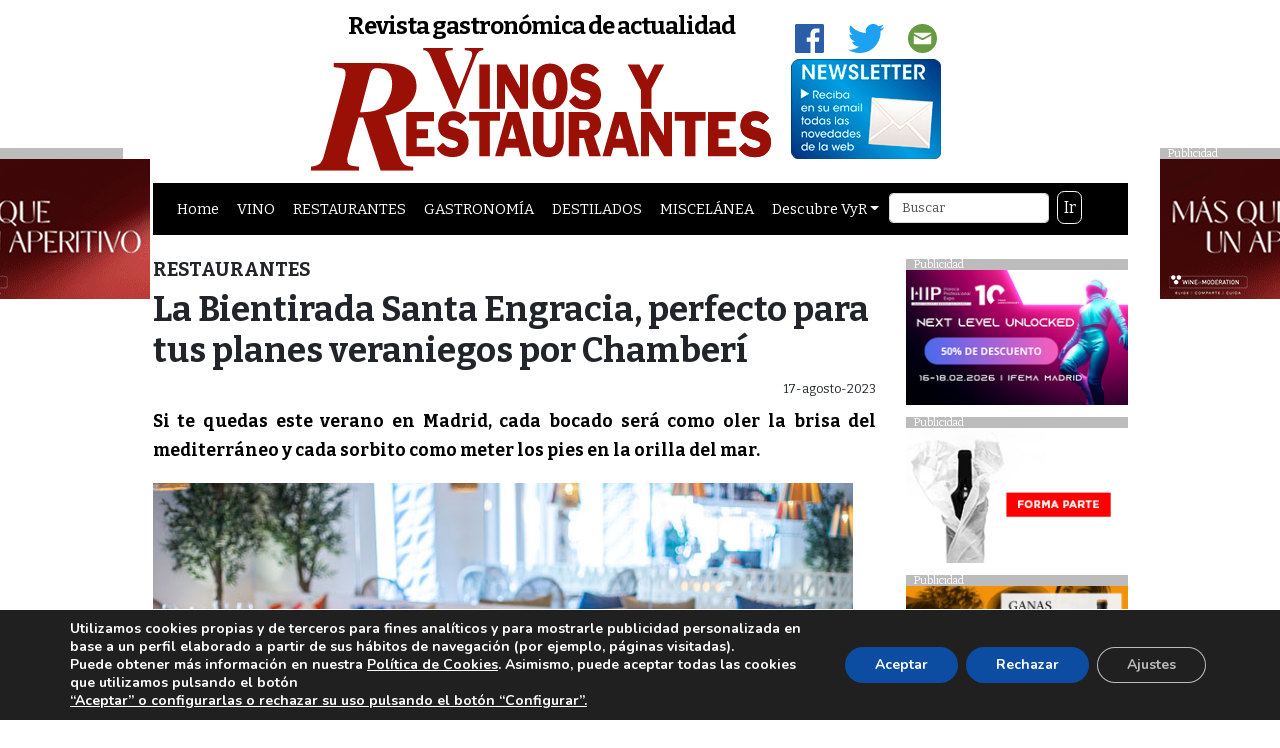

--- FILE ---
content_type: text/html; charset=UTF-8
request_url: https://www.revistavinosyrestaurantes.com/la-bientirada-santa-engracia-perfecto-para-tus-planes-veraniegos-por-chamberi/
body_size: 22569
content:
<!doctype html>
<html lang="es">
<head>
<meta charset="utf-8">
<meta http-equiv="X-UA-Compatible" content="IE=edge,chrome=1">
<meta name="viewport" content="width=device-width, initial-scale=1.0">
	<link rel="pingback" href="https://www.revistavinosyrestaurantes.com/xmlrpc.php">
	<meta name='robots' content='index, follow, max-image-preview:large, max-snippet:-1, max-video-preview:-1' />

	<!-- This site is optimized with the Yoast SEO plugin v26.7 - https://yoast.com/wordpress/plugins/seo/ -->
	<link rel="canonical" href="https://www.revistavinosyrestaurantes.com/la-bientirada-santa-engracia-perfecto-para-tus-planes-veraniegos-por-chamberi/" />
	<meta property="og:locale" content="es_ES" />
	<meta property="og:type" content="article" />
	<meta property="og:title" content="La Bientirada Santa Engracia, perfecto para tus planes veraniegos por Chamberí - Vinos y Restaurantes" />
	<meta property="og:description" content="Si te quedas este verano en Madrid, cada bocado será como oler la brisa del mediterráneo y cada sorbito como meter los pies en la orilla del mar. Situado en [&hellip;]" />
	<meta property="og:url" content="https://www.revistavinosyrestaurantes.com/la-bientirada-santa-engracia-perfecto-para-tus-planes-veraniegos-por-chamberi/" />
	<meta property="og:site_name" content="Vinos y Restaurantes" />
	<meta property="article:published_time" content="2023-08-17T06:00:00+00:00" />
	<meta property="og:image" content="https://www.revistavinosyrestaurantes.com/wp-content/uploads/2023/07/J8A2450-2.jpg" />
	<meta property="og:image:width" content="700" />
	<meta property="og:image:height" content="467" />
	<meta property="og:image:type" content="image/jpeg" />
	<meta name="author" content="LAURA" />
	<meta name="twitter:label1" content="Escrito por" />
	<meta name="twitter:data1" content="LAURA" />
	<meta name="twitter:label2" content="Tiempo de lectura" />
	<meta name="twitter:data2" content="2 minutos" />
	<script type="application/ld+json" class="yoast-schema-graph">{"@context":"https://schema.org","@graph":[{"@type":"Article","@id":"https://www.revistavinosyrestaurantes.com/la-bientirada-santa-engracia-perfecto-para-tus-planes-veraniegos-por-chamberi/#article","isPartOf":{"@id":"https://www.revistavinosyrestaurantes.com/la-bientirada-santa-engracia-perfecto-para-tus-planes-veraniegos-por-chamberi/"},"author":{"name":"LAURA","@id":"https://www.revistavinosyrestaurantes.com/#/schema/person/6c2a16a814b6532067b7054b4397ac0b"},"headline":"La Bientirada Santa Engracia, perfecto para tus planes veraniegos por Chamberí","datePublished":"2023-08-17T06:00:00+00:00","mainEntityOfPage":{"@id":"https://www.revistavinosyrestaurantes.com/la-bientirada-santa-engracia-perfecto-para-tus-planes-veraniegos-por-chamberi/"},"wordCount":222,"image":{"@id":"https://www.revistavinosyrestaurantes.com/la-bientirada-santa-engracia-perfecto-para-tus-planes-veraniegos-por-chamberi/#primaryimage"},"thumbnailUrl":"https://www.revistavinosyrestaurantes.com/wp-content/uploads/2023/07/J8A2450-2.jpg","articleSection":["RESTAURANTES"],"inLanguage":"es"},{"@type":"WebPage","@id":"https://www.revistavinosyrestaurantes.com/la-bientirada-santa-engracia-perfecto-para-tus-planes-veraniegos-por-chamberi/","url":"https://www.revistavinosyrestaurantes.com/la-bientirada-santa-engracia-perfecto-para-tus-planes-veraniegos-por-chamberi/","name":"La Bientirada Santa Engracia, perfecto para tus planes veraniegos por Chamberí - Vinos y Restaurantes","isPartOf":{"@id":"https://www.revistavinosyrestaurantes.com/#website"},"primaryImageOfPage":{"@id":"https://www.revistavinosyrestaurantes.com/la-bientirada-santa-engracia-perfecto-para-tus-planes-veraniegos-por-chamberi/#primaryimage"},"image":{"@id":"https://www.revistavinosyrestaurantes.com/la-bientirada-santa-engracia-perfecto-para-tus-planes-veraniegos-por-chamberi/#primaryimage"},"thumbnailUrl":"https://www.revistavinosyrestaurantes.com/wp-content/uploads/2023/07/J8A2450-2.jpg","datePublished":"2023-08-17T06:00:00+00:00","author":{"@id":"https://www.revistavinosyrestaurantes.com/#/schema/person/6c2a16a814b6532067b7054b4397ac0b"},"breadcrumb":{"@id":"https://www.revistavinosyrestaurantes.com/la-bientirada-santa-engracia-perfecto-para-tus-planes-veraniegos-por-chamberi/#breadcrumb"},"inLanguage":"es","potentialAction":[{"@type":"ReadAction","target":["https://www.revistavinosyrestaurantes.com/la-bientirada-santa-engracia-perfecto-para-tus-planes-veraniegos-por-chamberi/"]}]},{"@type":"ImageObject","inLanguage":"es","@id":"https://www.revistavinosyrestaurantes.com/la-bientirada-santa-engracia-perfecto-para-tus-planes-veraniegos-por-chamberi/#primaryimage","url":"https://www.revistavinosyrestaurantes.com/wp-content/uploads/2023/07/J8A2450-2.jpg","contentUrl":"https://www.revistavinosyrestaurantes.com/wp-content/uploads/2023/07/J8A2450-2.jpg","width":700,"height":467},{"@type":"BreadcrumbList","@id":"https://www.revistavinosyrestaurantes.com/la-bientirada-santa-engracia-perfecto-para-tus-planes-veraniegos-por-chamberi/#breadcrumb","itemListElement":[{"@type":"ListItem","position":1,"name":"Portada","item":"https://www.revistavinosyrestaurantes.com/"},{"@type":"ListItem","position":2,"name":"La Bientirada Santa Engracia, perfecto para tus planes veraniegos por Chamberí"}]},{"@type":"WebSite","@id":"https://www.revistavinosyrestaurantes.com/#website","url":"https://www.revistavinosyrestaurantes.com/","name":"Vinos y Restaurantes","description":"Revista gastronómica de actualidad","potentialAction":[{"@type":"SearchAction","target":{"@type":"EntryPoint","urlTemplate":"https://www.revistavinosyrestaurantes.com/?s={search_term_string}"},"query-input":{"@type":"PropertyValueSpecification","valueRequired":true,"valueName":"search_term_string"}}],"inLanguage":"es"},{"@type":"Person","@id":"https://www.revistavinosyrestaurantes.com/#/schema/person/6c2a16a814b6532067b7054b4397ac0b","name":"LAURA","image":{"@type":"ImageObject","inLanguage":"es","@id":"https://www.revistavinosyrestaurantes.com/#/schema/person/image/","url":"https://secure.gravatar.com/avatar/efd4cd868c18c91f959dbd8bd8ea11782840a36add95c0d1be56dd59c0258c93?s=96&d=mm&r=g","contentUrl":"https://secure.gravatar.com/avatar/efd4cd868c18c91f959dbd8bd8ea11782840a36add95c0d1be56dd59c0258c93?s=96&d=mm&r=g","caption":"LAURA"},"url":"https://www.revistavinosyrestaurantes.com/author/laura/"}]}</script>
	<!-- / Yoast SEO plugin. -->


<link rel='dns-prefetch' href='//ws.sharethis.com' />
<link rel='dns-prefetch' href='//maxcdn.bootstrapcdn.com' />
<link rel='dns-prefetch' href='//unpkg.com' />
<link rel='dns-prefetch' href='//cdnjs.cloudflare.com' />
<link rel='dns-prefetch' href='//fonts.googleapis.com' />
<link rel="alternate" title="oEmbed (JSON)" type="application/json+oembed" href="https://www.revistavinosyrestaurantes.com/wp-json/oembed/1.0/embed?url=https%3A%2F%2Fwww.revistavinosyrestaurantes.com%2Fla-bientirada-santa-engracia-perfecto-para-tus-planes-veraniegos-por-chamberi%2F" />
<link rel="alternate" title="oEmbed (XML)" type="text/xml+oembed" href="https://www.revistavinosyrestaurantes.com/wp-json/oembed/1.0/embed?url=https%3A%2F%2Fwww.revistavinosyrestaurantes.com%2Fla-bientirada-santa-engracia-perfecto-para-tus-planes-veraniegos-por-chamberi%2F&#038;format=xml" />
<!-- www.revistavinosyrestaurantes.com is managing ads with Advanced Ads 2.0.16 – https://wpadvancedads.com/ --><script id="banner-ready">
			window.advanced_ads_ready=function(e,a){a=a||"complete";var d=function(e){return"interactive"===a?"loading"!==e:"complete"===e};d(document.readyState)?e():document.addEventListener("readystatechange",(function(a){d(a.target.readyState)&&e()}),{once:"interactive"===a})},window.advanced_ads_ready_queue=window.advanced_ads_ready_queue||[];		</script>
		<style id='wp-img-auto-sizes-contain-inline-css' type='text/css'>
img:is([sizes=auto i],[sizes^="auto," i]){contain-intrinsic-size:3000px 1500px}
/*# sourceURL=wp-img-auto-sizes-contain-inline-css */
</style>
<link rel='stylesheet' id='bootstrap-css' href='https://maxcdn.bootstrapcdn.com/bootstrap/4.0.0/css/bootstrap.min.css?ver=4.0.0' type='text/css' media='all' />
<link rel='stylesheet' id='tema-rvyr-css' href='https://www.revistavinosyrestaurantes.com/wp-content/themes/tema-rvyr%20resp/style.css?ver=6.9' type='text/css' media='all' />
<link rel='stylesheet' id='vg_fuentes-css' href='//fonts.googleapis.com/css?family=Bitter%3A400%2C700&#038;ver=1.0' type='text/css' media='all' />
<style id='wp-emoji-styles-inline-css' type='text/css'>

	img.wp-smiley, img.emoji {
		display: inline !important;
		border: none !important;
		box-shadow: none !important;
		height: 1em !important;
		width: 1em !important;
		margin: 0 0.07em !important;
		vertical-align: -0.1em !important;
		background: none !important;
		padding: 0 !important;
	}
/*# sourceURL=wp-emoji-styles-inline-css */
</style>
<style id='wp-block-library-inline-css' type='text/css'>
:root{--wp-block-synced-color:#7a00df;--wp-block-synced-color--rgb:122,0,223;--wp-bound-block-color:var(--wp-block-synced-color);--wp-editor-canvas-background:#ddd;--wp-admin-theme-color:#007cba;--wp-admin-theme-color--rgb:0,124,186;--wp-admin-theme-color-darker-10:#006ba1;--wp-admin-theme-color-darker-10--rgb:0,107,160.5;--wp-admin-theme-color-darker-20:#005a87;--wp-admin-theme-color-darker-20--rgb:0,90,135;--wp-admin-border-width-focus:2px}@media (min-resolution:192dpi){:root{--wp-admin-border-width-focus:1.5px}}.wp-element-button{cursor:pointer}:root .has-very-light-gray-background-color{background-color:#eee}:root .has-very-dark-gray-background-color{background-color:#313131}:root .has-very-light-gray-color{color:#eee}:root .has-very-dark-gray-color{color:#313131}:root .has-vivid-green-cyan-to-vivid-cyan-blue-gradient-background{background:linear-gradient(135deg,#00d084,#0693e3)}:root .has-purple-crush-gradient-background{background:linear-gradient(135deg,#34e2e4,#4721fb 50%,#ab1dfe)}:root .has-hazy-dawn-gradient-background{background:linear-gradient(135deg,#faaca8,#dad0ec)}:root .has-subdued-olive-gradient-background{background:linear-gradient(135deg,#fafae1,#67a671)}:root .has-atomic-cream-gradient-background{background:linear-gradient(135deg,#fdd79a,#004a59)}:root .has-nightshade-gradient-background{background:linear-gradient(135deg,#330968,#31cdcf)}:root .has-midnight-gradient-background{background:linear-gradient(135deg,#020381,#2874fc)}:root{--wp--preset--font-size--normal:16px;--wp--preset--font-size--huge:42px}.has-regular-font-size{font-size:1em}.has-larger-font-size{font-size:2.625em}.has-normal-font-size{font-size:var(--wp--preset--font-size--normal)}.has-huge-font-size{font-size:var(--wp--preset--font-size--huge)}.has-text-align-center{text-align:center}.has-text-align-left{text-align:left}.has-text-align-right{text-align:right}.has-fit-text{white-space:nowrap!important}#end-resizable-editor-section{display:none}.aligncenter{clear:both}.items-justified-left{justify-content:flex-start}.items-justified-center{justify-content:center}.items-justified-right{justify-content:flex-end}.items-justified-space-between{justify-content:space-between}.screen-reader-text{border:0;clip-path:inset(50%);height:1px;margin:-1px;overflow:hidden;padding:0;position:absolute;width:1px;word-wrap:normal!important}.screen-reader-text:focus{background-color:#ddd;clip-path:none;color:#444;display:block;font-size:1em;height:auto;left:5px;line-height:normal;padding:15px 23px 14px;text-decoration:none;top:5px;width:auto;z-index:100000}html :where(.has-border-color){border-style:solid}html :where([style*=border-top-color]){border-top-style:solid}html :where([style*=border-right-color]){border-right-style:solid}html :where([style*=border-bottom-color]){border-bottom-style:solid}html :where([style*=border-left-color]){border-left-style:solid}html :where([style*=border-width]){border-style:solid}html :where([style*=border-top-width]){border-top-style:solid}html :where([style*=border-right-width]){border-right-style:solid}html :where([style*=border-bottom-width]){border-bottom-style:solid}html :where([style*=border-left-width]){border-left-style:solid}html :where(img[class*=wp-image-]){height:auto;max-width:100%}:where(figure){margin:0 0 1em}html :where(.is-position-sticky){--wp-admin--admin-bar--position-offset:var(--wp-admin--admin-bar--height,0px)}@media screen and (max-width:600px){html :where(.is-position-sticky){--wp-admin--admin-bar--position-offset:0px}}

/*# sourceURL=wp-block-library-inline-css */
</style><style id='wp-block-image-inline-css' type='text/css'>
.wp-block-image>a,.wp-block-image>figure>a{display:inline-block}.wp-block-image img{box-sizing:border-box;height:auto;max-width:100%;vertical-align:bottom}@media not (prefers-reduced-motion){.wp-block-image img.hide{visibility:hidden}.wp-block-image img.show{animation:show-content-image .4s}}.wp-block-image[style*=border-radius] img,.wp-block-image[style*=border-radius]>a{border-radius:inherit}.wp-block-image.has-custom-border img{box-sizing:border-box}.wp-block-image.aligncenter{text-align:center}.wp-block-image.alignfull>a,.wp-block-image.alignwide>a{width:100%}.wp-block-image.alignfull img,.wp-block-image.alignwide img{height:auto;width:100%}.wp-block-image .aligncenter,.wp-block-image .alignleft,.wp-block-image .alignright,.wp-block-image.aligncenter,.wp-block-image.alignleft,.wp-block-image.alignright{display:table}.wp-block-image .aligncenter>figcaption,.wp-block-image .alignleft>figcaption,.wp-block-image .alignright>figcaption,.wp-block-image.aligncenter>figcaption,.wp-block-image.alignleft>figcaption,.wp-block-image.alignright>figcaption{caption-side:bottom;display:table-caption}.wp-block-image .alignleft{float:left;margin:.5em 1em .5em 0}.wp-block-image .alignright{float:right;margin:.5em 0 .5em 1em}.wp-block-image .aligncenter{margin-left:auto;margin-right:auto}.wp-block-image :where(figcaption){margin-bottom:1em;margin-top:.5em}.wp-block-image.is-style-circle-mask img{border-radius:9999px}@supports ((-webkit-mask-image:none) or (mask-image:none)) or (-webkit-mask-image:none){.wp-block-image.is-style-circle-mask img{border-radius:0;-webkit-mask-image:url('data:image/svg+xml;utf8,<svg viewBox="0 0 100 100" xmlns="http://www.w3.org/2000/svg"><circle cx="50" cy="50" r="50"/></svg>');mask-image:url('data:image/svg+xml;utf8,<svg viewBox="0 0 100 100" xmlns="http://www.w3.org/2000/svg"><circle cx="50" cy="50" r="50"/></svg>');mask-mode:alpha;-webkit-mask-position:center;mask-position:center;-webkit-mask-repeat:no-repeat;mask-repeat:no-repeat;-webkit-mask-size:contain;mask-size:contain}}:root :where(.wp-block-image.is-style-rounded img,.wp-block-image .is-style-rounded img){border-radius:9999px}.wp-block-image figure{margin:0}.wp-lightbox-container{display:flex;flex-direction:column;position:relative}.wp-lightbox-container img{cursor:zoom-in}.wp-lightbox-container img:hover+button{opacity:1}.wp-lightbox-container button{align-items:center;backdrop-filter:blur(16px) saturate(180%);background-color:#5a5a5a40;border:none;border-radius:4px;cursor:zoom-in;display:flex;height:20px;justify-content:center;opacity:0;padding:0;position:absolute;right:16px;text-align:center;top:16px;width:20px;z-index:100}@media not (prefers-reduced-motion){.wp-lightbox-container button{transition:opacity .2s ease}}.wp-lightbox-container button:focus-visible{outline:3px auto #5a5a5a40;outline:3px auto -webkit-focus-ring-color;outline-offset:3px}.wp-lightbox-container button:hover{cursor:pointer;opacity:1}.wp-lightbox-container button:focus{opacity:1}.wp-lightbox-container button:focus,.wp-lightbox-container button:hover,.wp-lightbox-container button:not(:hover):not(:active):not(.has-background){background-color:#5a5a5a40;border:none}.wp-lightbox-overlay{box-sizing:border-box;cursor:zoom-out;height:100vh;left:0;overflow:hidden;position:fixed;top:0;visibility:hidden;width:100%;z-index:100000}.wp-lightbox-overlay .close-button{align-items:center;cursor:pointer;display:flex;justify-content:center;min-height:40px;min-width:40px;padding:0;position:absolute;right:calc(env(safe-area-inset-right) + 16px);top:calc(env(safe-area-inset-top) + 16px);z-index:5000000}.wp-lightbox-overlay .close-button:focus,.wp-lightbox-overlay .close-button:hover,.wp-lightbox-overlay .close-button:not(:hover):not(:active):not(.has-background){background:none;border:none}.wp-lightbox-overlay .lightbox-image-container{height:var(--wp--lightbox-container-height);left:50%;overflow:hidden;position:absolute;top:50%;transform:translate(-50%,-50%);transform-origin:top left;width:var(--wp--lightbox-container-width);z-index:9999999999}.wp-lightbox-overlay .wp-block-image{align-items:center;box-sizing:border-box;display:flex;height:100%;justify-content:center;margin:0;position:relative;transform-origin:0 0;width:100%;z-index:3000000}.wp-lightbox-overlay .wp-block-image img{height:var(--wp--lightbox-image-height);min-height:var(--wp--lightbox-image-height);min-width:var(--wp--lightbox-image-width);width:var(--wp--lightbox-image-width)}.wp-lightbox-overlay .wp-block-image figcaption{display:none}.wp-lightbox-overlay button{background:none;border:none}.wp-lightbox-overlay .scrim{background-color:#fff;height:100%;opacity:.9;position:absolute;width:100%;z-index:2000000}.wp-lightbox-overlay.active{visibility:visible}@media not (prefers-reduced-motion){.wp-lightbox-overlay.active{animation:turn-on-visibility .25s both}.wp-lightbox-overlay.active img{animation:turn-on-visibility .35s both}.wp-lightbox-overlay.show-closing-animation:not(.active){animation:turn-off-visibility .35s both}.wp-lightbox-overlay.show-closing-animation:not(.active) img{animation:turn-off-visibility .25s both}.wp-lightbox-overlay.zoom.active{animation:none;opacity:1;visibility:visible}.wp-lightbox-overlay.zoom.active .lightbox-image-container{animation:lightbox-zoom-in .4s}.wp-lightbox-overlay.zoom.active .lightbox-image-container img{animation:none}.wp-lightbox-overlay.zoom.active .scrim{animation:turn-on-visibility .4s forwards}.wp-lightbox-overlay.zoom.show-closing-animation:not(.active){animation:none}.wp-lightbox-overlay.zoom.show-closing-animation:not(.active) .lightbox-image-container{animation:lightbox-zoom-out .4s}.wp-lightbox-overlay.zoom.show-closing-animation:not(.active) .lightbox-image-container img{animation:none}.wp-lightbox-overlay.zoom.show-closing-animation:not(.active) .scrim{animation:turn-off-visibility .4s forwards}}@keyframes show-content-image{0%{visibility:hidden}99%{visibility:hidden}to{visibility:visible}}@keyframes turn-on-visibility{0%{opacity:0}to{opacity:1}}@keyframes turn-off-visibility{0%{opacity:1;visibility:visible}99%{opacity:0;visibility:visible}to{opacity:0;visibility:hidden}}@keyframes lightbox-zoom-in{0%{transform:translate(calc((-100vw + var(--wp--lightbox-scrollbar-width))/2 + var(--wp--lightbox-initial-left-position)),calc(-50vh + var(--wp--lightbox-initial-top-position))) scale(var(--wp--lightbox-scale))}to{transform:translate(-50%,-50%) scale(1)}}@keyframes lightbox-zoom-out{0%{transform:translate(-50%,-50%) scale(1);visibility:visible}99%{visibility:visible}to{transform:translate(calc((-100vw + var(--wp--lightbox-scrollbar-width))/2 + var(--wp--lightbox-initial-left-position)),calc(-50vh + var(--wp--lightbox-initial-top-position))) scale(var(--wp--lightbox-scale));visibility:hidden}}
/*# sourceURL=https://www.revistavinosyrestaurantes.com/wp-includes/blocks/image/style.min.css */
</style>
<style id='global-styles-inline-css' type='text/css'>
:root{--wp--preset--aspect-ratio--square: 1;--wp--preset--aspect-ratio--4-3: 4/3;--wp--preset--aspect-ratio--3-4: 3/4;--wp--preset--aspect-ratio--3-2: 3/2;--wp--preset--aspect-ratio--2-3: 2/3;--wp--preset--aspect-ratio--16-9: 16/9;--wp--preset--aspect-ratio--9-16: 9/16;--wp--preset--color--black: #000000;--wp--preset--color--cyan-bluish-gray: #abb8c3;--wp--preset--color--white: #ffffff;--wp--preset--color--pale-pink: #f78da7;--wp--preset--color--vivid-red: #cf2e2e;--wp--preset--color--luminous-vivid-orange: #ff6900;--wp--preset--color--luminous-vivid-amber: #fcb900;--wp--preset--color--light-green-cyan: #7bdcb5;--wp--preset--color--vivid-green-cyan: #00d084;--wp--preset--color--pale-cyan-blue: #8ed1fc;--wp--preset--color--vivid-cyan-blue: #0693e3;--wp--preset--color--vivid-purple: #9b51e0;--wp--preset--gradient--vivid-cyan-blue-to-vivid-purple: linear-gradient(135deg,rgb(6,147,227) 0%,rgb(155,81,224) 100%);--wp--preset--gradient--light-green-cyan-to-vivid-green-cyan: linear-gradient(135deg,rgb(122,220,180) 0%,rgb(0,208,130) 100%);--wp--preset--gradient--luminous-vivid-amber-to-luminous-vivid-orange: linear-gradient(135deg,rgb(252,185,0) 0%,rgb(255,105,0) 100%);--wp--preset--gradient--luminous-vivid-orange-to-vivid-red: linear-gradient(135deg,rgb(255,105,0) 0%,rgb(207,46,46) 100%);--wp--preset--gradient--very-light-gray-to-cyan-bluish-gray: linear-gradient(135deg,rgb(238,238,238) 0%,rgb(169,184,195) 100%);--wp--preset--gradient--cool-to-warm-spectrum: linear-gradient(135deg,rgb(74,234,220) 0%,rgb(151,120,209) 20%,rgb(207,42,186) 40%,rgb(238,44,130) 60%,rgb(251,105,98) 80%,rgb(254,248,76) 100%);--wp--preset--gradient--blush-light-purple: linear-gradient(135deg,rgb(255,206,236) 0%,rgb(152,150,240) 100%);--wp--preset--gradient--blush-bordeaux: linear-gradient(135deg,rgb(254,205,165) 0%,rgb(254,45,45) 50%,rgb(107,0,62) 100%);--wp--preset--gradient--luminous-dusk: linear-gradient(135deg,rgb(255,203,112) 0%,rgb(199,81,192) 50%,rgb(65,88,208) 100%);--wp--preset--gradient--pale-ocean: linear-gradient(135deg,rgb(255,245,203) 0%,rgb(182,227,212) 50%,rgb(51,167,181) 100%);--wp--preset--gradient--electric-grass: linear-gradient(135deg,rgb(202,248,128) 0%,rgb(113,206,126) 100%);--wp--preset--gradient--midnight: linear-gradient(135deg,rgb(2,3,129) 0%,rgb(40,116,252) 100%);--wp--preset--font-size--small: 13px;--wp--preset--font-size--medium: 20px;--wp--preset--font-size--large: 36px;--wp--preset--font-size--x-large: 42px;--wp--preset--spacing--20: 0.44rem;--wp--preset--spacing--30: 0.67rem;--wp--preset--spacing--40: 1rem;--wp--preset--spacing--50: 1.5rem;--wp--preset--spacing--60: 2.25rem;--wp--preset--spacing--70: 3.38rem;--wp--preset--spacing--80: 5.06rem;--wp--preset--shadow--natural: 6px 6px 9px rgba(0, 0, 0, 0.2);--wp--preset--shadow--deep: 12px 12px 50px rgba(0, 0, 0, 0.4);--wp--preset--shadow--sharp: 6px 6px 0px rgba(0, 0, 0, 0.2);--wp--preset--shadow--outlined: 6px 6px 0px -3px rgb(255, 255, 255), 6px 6px rgb(0, 0, 0);--wp--preset--shadow--crisp: 6px 6px 0px rgb(0, 0, 0);}:where(.is-layout-flex){gap: 0.5em;}:where(.is-layout-grid){gap: 0.5em;}body .is-layout-flex{display: flex;}.is-layout-flex{flex-wrap: wrap;align-items: center;}.is-layout-flex > :is(*, div){margin: 0;}body .is-layout-grid{display: grid;}.is-layout-grid > :is(*, div){margin: 0;}:where(.wp-block-columns.is-layout-flex){gap: 2em;}:where(.wp-block-columns.is-layout-grid){gap: 2em;}:where(.wp-block-post-template.is-layout-flex){gap: 1.25em;}:where(.wp-block-post-template.is-layout-grid){gap: 1.25em;}.has-black-color{color: var(--wp--preset--color--black) !important;}.has-cyan-bluish-gray-color{color: var(--wp--preset--color--cyan-bluish-gray) !important;}.has-white-color{color: var(--wp--preset--color--white) !important;}.has-pale-pink-color{color: var(--wp--preset--color--pale-pink) !important;}.has-vivid-red-color{color: var(--wp--preset--color--vivid-red) !important;}.has-luminous-vivid-orange-color{color: var(--wp--preset--color--luminous-vivid-orange) !important;}.has-luminous-vivid-amber-color{color: var(--wp--preset--color--luminous-vivid-amber) !important;}.has-light-green-cyan-color{color: var(--wp--preset--color--light-green-cyan) !important;}.has-vivid-green-cyan-color{color: var(--wp--preset--color--vivid-green-cyan) !important;}.has-pale-cyan-blue-color{color: var(--wp--preset--color--pale-cyan-blue) !important;}.has-vivid-cyan-blue-color{color: var(--wp--preset--color--vivid-cyan-blue) !important;}.has-vivid-purple-color{color: var(--wp--preset--color--vivid-purple) !important;}.has-black-background-color{background-color: var(--wp--preset--color--black) !important;}.has-cyan-bluish-gray-background-color{background-color: var(--wp--preset--color--cyan-bluish-gray) !important;}.has-white-background-color{background-color: var(--wp--preset--color--white) !important;}.has-pale-pink-background-color{background-color: var(--wp--preset--color--pale-pink) !important;}.has-vivid-red-background-color{background-color: var(--wp--preset--color--vivid-red) !important;}.has-luminous-vivid-orange-background-color{background-color: var(--wp--preset--color--luminous-vivid-orange) !important;}.has-luminous-vivid-amber-background-color{background-color: var(--wp--preset--color--luminous-vivid-amber) !important;}.has-light-green-cyan-background-color{background-color: var(--wp--preset--color--light-green-cyan) !important;}.has-vivid-green-cyan-background-color{background-color: var(--wp--preset--color--vivid-green-cyan) !important;}.has-pale-cyan-blue-background-color{background-color: var(--wp--preset--color--pale-cyan-blue) !important;}.has-vivid-cyan-blue-background-color{background-color: var(--wp--preset--color--vivid-cyan-blue) !important;}.has-vivid-purple-background-color{background-color: var(--wp--preset--color--vivid-purple) !important;}.has-black-border-color{border-color: var(--wp--preset--color--black) !important;}.has-cyan-bluish-gray-border-color{border-color: var(--wp--preset--color--cyan-bluish-gray) !important;}.has-white-border-color{border-color: var(--wp--preset--color--white) !important;}.has-pale-pink-border-color{border-color: var(--wp--preset--color--pale-pink) !important;}.has-vivid-red-border-color{border-color: var(--wp--preset--color--vivid-red) !important;}.has-luminous-vivid-orange-border-color{border-color: var(--wp--preset--color--luminous-vivid-orange) !important;}.has-luminous-vivid-amber-border-color{border-color: var(--wp--preset--color--luminous-vivid-amber) !important;}.has-light-green-cyan-border-color{border-color: var(--wp--preset--color--light-green-cyan) !important;}.has-vivid-green-cyan-border-color{border-color: var(--wp--preset--color--vivid-green-cyan) !important;}.has-pale-cyan-blue-border-color{border-color: var(--wp--preset--color--pale-cyan-blue) !important;}.has-vivid-cyan-blue-border-color{border-color: var(--wp--preset--color--vivid-cyan-blue) !important;}.has-vivid-purple-border-color{border-color: var(--wp--preset--color--vivid-purple) !important;}.has-vivid-cyan-blue-to-vivid-purple-gradient-background{background: var(--wp--preset--gradient--vivid-cyan-blue-to-vivid-purple) !important;}.has-light-green-cyan-to-vivid-green-cyan-gradient-background{background: var(--wp--preset--gradient--light-green-cyan-to-vivid-green-cyan) !important;}.has-luminous-vivid-amber-to-luminous-vivid-orange-gradient-background{background: var(--wp--preset--gradient--luminous-vivid-amber-to-luminous-vivid-orange) !important;}.has-luminous-vivid-orange-to-vivid-red-gradient-background{background: var(--wp--preset--gradient--luminous-vivid-orange-to-vivid-red) !important;}.has-very-light-gray-to-cyan-bluish-gray-gradient-background{background: var(--wp--preset--gradient--very-light-gray-to-cyan-bluish-gray) !important;}.has-cool-to-warm-spectrum-gradient-background{background: var(--wp--preset--gradient--cool-to-warm-spectrum) !important;}.has-blush-light-purple-gradient-background{background: var(--wp--preset--gradient--blush-light-purple) !important;}.has-blush-bordeaux-gradient-background{background: var(--wp--preset--gradient--blush-bordeaux) !important;}.has-luminous-dusk-gradient-background{background: var(--wp--preset--gradient--luminous-dusk) !important;}.has-pale-ocean-gradient-background{background: var(--wp--preset--gradient--pale-ocean) !important;}.has-electric-grass-gradient-background{background: var(--wp--preset--gradient--electric-grass) !important;}.has-midnight-gradient-background{background: var(--wp--preset--gradient--midnight) !important;}.has-small-font-size{font-size: var(--wp--preset--font-size--small) !important;}.has-medium-font-size{font-size: var(--wp--preset--font-size--medium) !important;}.has-large-font-size{font-size: var(--wp--preset--font-size--large) !important;}.has-x-large-font-size{font-size: var(--wp--preset--font-size--x-large) !important;}
/*# sourceURL=global-styles-inline-css */
</style>

<style id='classic-theme-styles-inline-css' type='text/css'>
/*! This file is auto-generated */
.wp-block-button__link{color:#fff;background-color:#32373c;border-radius:9999px;box-shadow:none;text-decoration:none;padding:calc(.667em + 2px) calc(1.333em + 2px);font-size:1.125em}.wp-block-file__button{background:#32373c;color:#fff;text-decoration:none}
/*# sourceURL=/wp-includes/css/classic-themes.min.css */
</style>
<link rel='stylesheet' id='contact-form-7-css' href='https://www.revistavinosyrestaurantes.com/wp-content/plugins/contact-form-7/includes/css/styles.css?ver=6.1.4' type='text/css' media='all' />
<link rel='stylesheet' id='moove_gdpr_frontend-css' href='https://www.revistavinosyrestaurantes.com/wp-content/plugins/gdpr-cookie-compliance/dist/styles/gdpr-main.css?ver=5.0.9' type='text/css' media='all' />
<style id='moove_gdpr_frontend-inline-css' type='text/css'>
#moove_gdpr_cookie_modal,#moove_gdpr_cookie_info_bar,.gdpr_cookie_settings_shortcode_content{font-family:&#039;Nunito&#039;,sans-serif}#moove_gdpr_save_popup_settings_button{background-color:#373737;color:#fff}#moove_gdpr_save_popup_settings_button:hover{background-color:#000}#moove_gdpr_cookie_info_bar .moove-gdpr-info-bar-container .moove-gdpr-info-bar-content a.mgbutton,#moove_gdpr_cookie_info_bar .moove-gdpr-info-bar-container .moove-gdpr-info-bar-content button.mgbutton{background-color:#0C4DA2}#moove_gdpr_cookie_modal .moove-gdpr-modal-content .moove-gdpr-modal-footer-content .moove-gdpr-button-holder a.mgbutton,#moove_gdpr_cookie_modal .moove-gdpr-modal-content .moove-gdpr-modal-footer-content .moove-gdpr-button-holder button.mgbutton,.gdpr_cookie_settings_shortcode_content .gdpr-shr-button.button-green{background-color:#0C4DA2;border-color:#0C4DA2}#moove_gdpr_cookie_modal .moove-gdpr-modal-content .moove-gdpr-modal-footer-content .moove-gdpr-button-holder a.mgbutton:hover,#moove_gdpr_cookie_modal .moove-gdpr-modal-content .moove-gdpr-modal-footer-content .moove-gdpr-button-holder button.mgbutton:hover,.gdpr_cookie_settings_shortcode_content .gdpr-shr-button.button-green:hover{background-color:#fff;color:#0C4DA2}#moove_gdpr_cookie_modal .moove-gdpr-modal-content .moove-gdpr-modal-close i,#moove_gdpr_cookie_modal .moove-gdpr-modal-content .moove-gdpr-modal-close span.gdpr-icon{background-color:#0C4DA2;border:1px solid #0C4DA2}#moove_gdpr_cookie_info_bar span.moove-gdpr-infobar-allow-all.focus-g,#moove_gdpr_cookie_info_bar span.moove-gdpr-infobar-allow-all:focus,#moove_gdpr_cookie_info_bar button.moove-gdpr-infobar-allow-all.focus-g,#moove_gdpr_cookie_info_bar button.moove-gdpr-infobar-allow-all:focus,#moove_gdpr_cookie_info_bar span.moove-gdpr-infobar-reject-btn.focus-g,#moove_gdpr_cookie_info_bar span.moove-gdpr-infobar-reject-btn:focus,#moove_gdpr_cookie_info_bar button.moove-gdpr-infobar-reject-btn.focus-g,#moove_gdpr_cookie_info_bar button.moove-gdpr-infobar-reject-btn:focus,#moove_gdpr_cookie_info_bar span.change-settings-button.focus-g,#moove_gdpr_cookie_info_bar span.change-settings-button:focus,#moove_gdpr_cookie_info_bar button.change-settings-button.focus-g,#moove_gdpr_cookie_info_bar button.change-settings-button:focus{-webkit-box-shadow:0 0 1px 3px #0C4DA2;-moz-box-shadow:0 0 1px 3px #0C4DA2;box-shadow:0 0 1px 3px #0C4DA2}#moove_gdpr_cookie_modal .moove-gdpr-modal-content .moove-gdpr-modal-close i:hover,#moove_gdpr_cookie_modal .moove-gdpr-modal-content .moove-gdpr-modal-close span.gdpr-icon:hover,#moove_gdpr_cookie_info_bar span[data-href]>u.change-settings-button{color:#0C4DA2}#moove_gdpr_cookie_modal .moove-gdpr-modal-content .moove-gdpr-modal-left-content #moove-gdpr-menu li.menu-item-selected a span.gdpr-icon,#moove_gdpr_cookie_modal .moove-gdpr-modal-content .moove-gdpr-modal-left-content #moove-gdpr-menu li.menu-item-selected button span.gdpr-icon{color:inherit}#moove_gdpr_cookie_modal .moove-gdpr-modal-content .moove-gdpr-modal-left-content #moove-gdpr-menu li a span.gdpr-icon,#moove_gdpr_cookie_modal .moove-gdpr-modal-content .moove-gdpr-modal-left-content #moove-gdpr-menu li button span.gdpr-icon{color:inherit}#moove_gdpr_cookie_modal .gdpr-acc-link{line-height:0;font-size:0;color:transparent;position:absolute}#moove_gdpr_cookie_modal .moove-gdpr-modal-content .moove-gdpr-modal-close:hover i,#moove_gdpr_cookie_modal .moove-gdpr-modal-content .moove-gdpr-modal-left-content #moove-gdpr-menu li a,#moove_gdpr_cookie_modal .moove-gdpr-modal-content .moove-gdpr-modal-left-content #moove-gdpr-menu li button,#moove_gdpr_cookie_modal .moove-gdpr-modal-content .moove-gdpr-modal-left-content #moove-gdpr-menu li button i,#moove_gdpr_cookie_modal .moove-gdpr-modal-content .moove-gdpr-modal-left-content #moove-gdpr-menu li a i,#moove_gdpr_cookie_modal .moove-gdpr-modal-content .moove-gdpr-tab-main .moove-gdpr-tab-main-content a:hover,#moove_gdpr_cookie_info_bar.moove-gdpr-dark-scheme .moove-gdpr-info-bar-container .moove-gdpr-info-bar-content a.mgbutton:hover,#moove_gdpr_cookie_info_bar.moove-gdpr-dark-scheme .moove-gdpr-info-bar-container .moove-gdpr-info-bar-content button.mgbutton:hover,#moove_gdpr_cookie_info_bar.moove-gdpr-dark-scheme .moove-gdpr-info-bar-container .moove-gdpr-info-bar-content a:hover,#moove_gdpr_cookie_info_bar.moove-gdpr-dark-scheme .moove-gdpr-info-bar-container .moove-gdpr-info-bar-content button:hover,#moove_gdpr_cookie_info_bar.moove-gdpr-dark-scheme .moove-gdpr-info-bar-container .moove-gdpr-info-bar-content span.change-settings-button:hover,#moove_gdpr_cookie_info_bar.moove-gdpr-dark-scheme .moove-gdpr-info-bar-container .moove-gdpr-info-bar-content button.change-settings-button:hover,#moove_gdpr_cookie_info_bar.moove-gdpr-dark-scheme .moove-gdpr-info-bar-container .moove-gdpr-info-bar-content u.change-settings-button:hover,#moove_gdpr_cookie_info_bar span[data-href]>u.change-settings-button,#moove_gdpr_cookie_info_bar.moove-gdpr-dark-scheme .moove-gdpr-info-bar-container .moove-gdpr-info-bar-content a.mgbutton.focus-g,#moove_gdpr_cookie_info_bar.moove-gdpr-dark-scheme .moove-gdpr-info-bar-container .moove-gdpr-info-bar-content button.mgbutton.focus-g,#moove_gdpr_cookie_info_bar.moove-gdpr-dark-scheme .moove-gdpr-info-bar-container .moove-gdpr-info-bar-content a.focus-g,#moove_gdpr_cookie_info_bar.moove-gdpr-dark-scheme .moove-gdpr-info-bar-container .moove-gdpr-info-bar-content button.focus-g,#moove_gdpr_cookie_info_bar.moove-gdpr-dark-scheme .moove-gdpr-info-bar-container .moove-gdpr-info-bar-content a.mgbutton:focus,#moove_gdpr_cookie_info_bar.moove-gdpr-dark-scheme .moove-gdpr-info-bar-container .moove-gdpr-info-bar-content button.mgbutton:focus,#moove_gdpr_cookie_info_bar.moove-gdpr-dark-scheme .moove-gdpr-info-bar-container .moove-gdpr-info-bar-content a:focus,#moove_gdpr_cookie_info_bar.moove-gdpr-dark-scheme .moove-gdpr-info-bar-container .moove-gdpr-info-bar-content button:focus,#moove_gdpr_cookie_info_bar.moove-gdpr-dark-scheme .moove-gdpr-info-bar-container .moove-gdpr-info-bar-content span.change-settings-button.focus-g,span.change-settings-button:focus,button.change-settings-button.focus-g,button.change-settings-button:focus,#moove_gdpr_cookie_info_bar.moove-gdpr-dark-scheme .moove-gdpr-info-bar-container .moove-gdpr-info-bar-content u.change-settings-button.focus-g,#moove_gdpr_cookie_info_bar.moove-gdpr-dark-scheme .moove-gdpr-info-bar-container .moove-gdpr-info-bar-content u.change-settings-button:focus{color:#0C4DA2}#moove_gdpr_cookie_modal .moove-gdpr-branding.focus-g span,#moove_gdpr_cookie_modal .moove-gdpr-modal-content .moove-gdpr-tab-main a.focus-g,#moove_gdpr_cookie_modal .moove-gdpr-modal-content .moove-gdpr-tab-main .gdpr-cd-details-toggle.focus-g{color:#0C4DA2}#moove_gdpr_cookie_modal.gdpr_lightbox-hide{display:none}
/*# sourceURL=moove_gdpr_frontend-inline-css */
</style>
<link rel='stylesheet' id='wp-block-paragraph-css' href='https://www.revistavinosyrestaurantes.com/wp-includes/blocks/paragraph/style.min.css?ver=6.9' type='text/css' media='all' />
<link rel='stylesheet' id='simple-share-buttons-adder-ssba-css' href='https://www.revistavinosyrestaurantes.com/wp-content/plugins/simple-share-buttons-adder/css/ssba.css?ver=1758762385' type='text/css' media='all' />
<style id='simple-share-buttons-adder-ssba-inline-css' type='text/css'>
	.ssba {
									
									
									
									
								}
								.ssba img
								{
									width: 40px !important;
									padding: 6px;
									border:  0;
									box-shadow: none !important;
									display: inline !important;
									vertical-align: middle;
									box-sizing: unset;
								}

								.ssba-classic-2 .ssbp-text {
									display: none!important;
								}

								.ssba .fb-save
								{
								padding: 6px;
								line-height: 35px; }
								.ssba, .ssba a
								{
									text-decoration:none;
									background: none;
									
									font-size: 12px;
									
									font-weight: normal;
								}
								.ssba-wrap {padding-left:10px;margin-bottom:10px;border: 1px solid #999;background-color:rgba(246,246,246,.7)}

.ssba img:hover {-moz-box-shadow: 0 2px 5px #888!important;
-webkit-box-shadow: 0 2px 5px #888!important;
box-shadow: 0 2px 5px #888!important;}

			   #ssba-bar-2 .ssbp-bar-list {
					max-width: 48px !important;;
			   }
			   #ssba-bar-2 .ssbp-bar-list li a {height: 48px !important; width: 48px !important; 
				}
				#ssba-bar-2 .ssbp-bar-list li a:hover {
				}

				#ssba-bar-2 .ssbp-bar-list li a svg,
				 #ssba-bar-2 .ssbp-bar-list li a svg path, .ssbp-bar-list li a.ssbp-surfingbird span:not(.color-icon) svg polygon {line-height: 48px !important;; font-size: 18px;}
				#ssba-bar-2 .ssbp-bar-list li a:hover svg,
				 #ssba-bar-2 .ssbp-bar-list li a:hover svg path, .ssbp-bar-list li a.ssbp-surfingbird span:not(.color-icon) svg polygon {}
				#ssba-bar-2 .ssbp-bar-list li {
				margin: 0px 0!important;
				}@media only screen and ( max-width: 750px ) {
				#ssba-bar-2 {
				display: block;
				}
			}
/*# sourceURL=simple-share-buttons-adder-ssba-inline-css */
</style>
<script id='st_insights_js' type="text/javascript" src="https://ws.sharethis.com/button/st_insights.js?publisher=4d48b7c5-0ae3-43d4-bfbe-3ff8c17a8ae6&amp;product=simpleshare&amp;ver=8.5.3" id="ssba-sharethis-js"></script>
<script type="text/javascript" src="https://www.revistavinosyrestaurantes.com/wp-includes/js/jquery/jquery.min.js?ver=3.7.1" id="jquery-core-js"></script>
<script type="text/javascript" src="https://www.revistavinosyrestaurantes.com/wp-includes/js/jquery/jquery-migrate.min.js?ver=3.4.1" id="jquery-migrate-js"></script>
<script type="text/javascript" id="advanced-ads-advanced-js-js-extra">
/* <![CDATA[ */
var advads_options = {"blog_id":"1","privacy":{"enabled":false,"state":"not_needed"}};
//# sourceURL=advanced-ads-advanced-js-js-extra
/* ]]> */
</script>
<script type="text/javascript" src="https://www.revistavinosyrestaurantes.com/wp-content/plugins/advanced-ads/public/assets/js/advanced.min.js?ver=2.0.16" id="advanced-ads-advanced-js-js"></script>
<link rel="https://api.w.org/" href="https://www.revistavinosyrestaurantes.com/wp-json/" /><link rel="alternate" title="JSON" type="application/json" href="https://www.revistavinosyrestaurantes.com/wp-json/wp/v2/posts/36567" /><link rel='shortlink' href='https://www.revistavinosyrestaurantes.com/?p=36567' />
<script type="text/javascript">
		var advadsCfpQueue = [];
		var advadsCfpAd = function( adID ){
			if ( 'undefined' == typeof advadsProCfp ) { advadsCfpQueue.push( adID ) } else { advadsProCfp.addElement( adID ) }
		};
		</script>
		<link rel="icon" href="https://www.revistavinosyrestaurantes.com/wp-content/uploads/2021/04/cropped-ico-32x32.png" sizes="32x32" />
<link rel="icon" href="https://www.revistavinosyrestaurantes.com/wp-content/uploads/2021/04/cropped-ico-192x192.png" sizes="192x192" />
<link rel="apple-touch-icon" href="https://www.revistavinosyrestaurantes.com/wp-content/uploads/2021/04/cropped-ico-180x180.png" />
<meta name="msapplication-TileImage" content="https://www.revistavinosyrestaurantes.com/wp-content/uploads/2021/04/cropped-ico-270x270.png" />
				<style type="text/css" id="c4wp-checkout-css">
					.woocommerce-checkout .c4wp_captcha_field {
						margin-bottom: 10px;
						margin-top: 15px;
						position: relative;
						display: inline-block;
					}
				</style>
							<style type="text/css" id="c4wp-v3-lp-form-css">
				.login #login, .login #lostpasswordform {
					min-width: 350px !important;
				}
				.wpforms-field-c4wp iframe {
					width: 100% !important;
				}
			</style>
			<link rel='stylesheet' id='mailpoet_public-css' href='https://www.revistavinosyrestaurantes.com/wp-content/plugins/mailpoet/assets/dist/css/mailpoet-public.b1f0906e.css?ver=6.9' type='text/css' media='all' />
<link rel='stylesheet' id='mailpoet_custom_fonts_0-css' href='https://fonts.googleapis.com/css?family=Abril+FatFace%3A400%2C400i%2C700%2C700i%7CAlegreya%3A400%2C400i%2C700%2C700i%7CAlegreya+Sans%3A400%2C400i%2C700%2C700i%7CAmatic+SC%3A400%2C400i%2C700%2C700i%7CAnonymous+Pro%3A400%2C400i%2C700%2C700i%7CArchitects+Daughter%3A400%2C400i%2C700%2C700i%7CArchivo%3A400%2C400i%2C700%2C700i%7CArchivo+Narrow%3A400%2C400i%2C700%2C700i%7CAsap%3A400%2C400i%2C700%2C700i%7CBarlow%3A400%2C400i%2C700%2C700i%7CBioRhyme%3A400%2C400i%2C700%2C700i%7CBonbon%3A400%2C400i%2C700%2C700i%7CCabin%3A400%2C400i%2C700%2C700i%7CCairo%3A400%2C400i%2C700%2C700i%7CCardo%3A400%2C400i%2C700%2C700i%7CChivo%3A400%2C400i%2C700%2C700i%7CConcert+One%3A400%2C400i%2C700%2C700i%7CCormorant%3A400%2C400i%2C700%2C700i%7CCrimson+Text%3A400%2C400i%2C700%2C700i%7CEczar%3A400%2C400i%2C700%2C700i%7CExo+2%3A400%2C400i%2C700%2C700i%7CFira+Sans%3A400%2C400i%2C700%2C700i%7CFjalla+One%3A400%2C400i%2C700%2C700i%7CFrank+Ruhl+Libre%3A400%2C400i%2C700%2C700i%7CGreat+Vibes%3A400%2C400i%2C700%2C700i&#038;ver=6.9' type='text/css' media='all' />
<link rel='stylesheet' id='mailpoet_custom_fonts_1-css' href='https://fonts.googleapis.com/css?family=Heebo%3A400%2C400i%2C700%2C700i%7CIBM+Plex%3A400%2C400i%2C700%2C700i%7CInconsolata%3A400%2C400i%2C700%2C700i%7CIndie+Flower%3A400%2C400i%2C700%2C700i%7CInknut+Antiqua%3A400%2C400i%2C700%2C700i%7CInter%3A400%2C400i%2C700%2C700i%7CKarla%3A400%2C400i%2C700%2C700i%7CLibre+Baskerville%3A400%2C400i%2C700%2C700i%7CLibre+Franklin%3A400%2C400i%2C700%2C700i%7CMontserrat%3A400%2C400i%2C700%2C700i%7CNeuton%3A400%2C400i%2C700%2C700i%7CNotable%3A400%2C400i%2C700%2C700i%7CNothing+You+Could+Do%3A400%2C400i%2C700%2C700i%7CNoto+Sans%3A400%2C400i%2C700%2C700i%7CNunito%3A400%2C400i%2C700%2C700i%7COld+Standard+TT%3A400%2C400i%2C700%2C700i%7COxygen%3A400%2C400i%2C700%2C700i%7CPacifico%3A400%2C400i%2C700%2C700i%7CPoppins%3A400%2C400i%2C700%2C700i%7CProza+Libre%3A400%2C400i%2C700%2C700i%7CPT+Sans%3A400%2C400i%2C700%2C700i%7CPT+Serif%3A400%2C400i%2C700%2C700i%7CRakkas%3A400%2C400i%2C700%2C700i%7CReenie+Beanie%3A400%2C400i%2C700%2C700i%7CRoboto+Slab%3A400%2C400i%2C700%2C700i&#038;ver=6.9' type='text/css' media='all' />
<link rel='stylesheet' id='mailpoet_custom_fonts_2-css' href='https://fonts.googleapis.com/css?family=Ropa+Sans%3A400%2C400i%2C700%2C700i%7CRubik%3A400%2C400i%2C700%2C700i%7CShadows+Into+Light%3A400%2C400i%2C700%2C700i%7CSpace+Mono%3A400%2C400i%2C700%2C700i%7CSpectral%3A400%2C400i%2C700%2C700i%7CSue+Ellen+Francisco%3A400%2C400i%2C700%2C700i%7CTitillium+Web%3A400%2C400i%2C700%2C700i%7CUbuntu%3A400%2C400i%2C700%2C700i%7CVarela%3A400%2C400i%2C700%2C700i%7CVollkorn%3A400%2C400i%2C700%2C700i%7CWork+Sans%3A400%2C400i%2C700%2C700i%7CYatra+One%3A400%2C400i%2C700%2C700i&#038;ver=6.9' type='text/css' media='all' />
</head>
<body>
<div class="container">
<div class="row">
<div class="banner bannercabecera">
</div>
</div>
</div>
<div class="banner-envolvente-derecha"><div class="banner-envolvente-derecha banner-target" id="banner-249478953" data-banner-trackid="38508" data-banner-trackbid="1"><div class="banner-adlabel">Publicidad</div><a data-no-instant="1" href="https://lustau.es/nuestra-coleccion/vermut/" rel="noopener" class="adv-link" target="_blank" aria-label="LUSTAU-DES24"><img src="https://www.revistavinosyrestaurantes.com/wp-content/uploads/2024/12/LUSTAU-DES24.gif" alt=""  width="230" height="140"   /></a></div></div>
<div class="banner-envolvente-izquierda"><div class="banner-envolvente-izquierda banner-target" id="banner-4203115663" data-banner-trackid="38508" data-banner-trackbid="1"><div class="banner-adlabel">Publicidad</div><a data-no-instant="1" href="https://lustau.es/nuestra-coleccion/vermut/" rel="noopener" class="adv-link" target="_blank" aria-label="LUSTAU-DES24"><img src="https://www.revistavinosyrestaurantes.com/wp-content/uploads/2024/12/LUSTAU-DES24.gif" alt=""  width="230" height="140"   /></a></div></div>
<header class="container">
<div class="row cabecera-logos">
<div class="logo">
<a href="https://www.revistavinosyrestaurantes.com/" rel="home" title="Revista gastronómica de actualidad" alt="Revista gastronómica de actualidad">
<h2>Revista gastronómica de actualidad</h2>
<img class="img-fluid" src="https://www.revistavinosyrestaurantes.com/wp-content/themes/tema-rvyr%20resp/images/LOGO.svg" title="Revista gastronómica de actualidad" alt="Revista gastronómica de actualidad" onerror="this.onerror=null; this.src='https://www.revistavinosyrestaurantes.com/wp-content/themes/tema-rvyr%20resp/images/LOGO.png'"/>
</a>
</div>
<div class="siguenos">
<div class="redes">
<a href="https://www.facebook.com/revistavinosyrestaurantes">
<img class="img-fluid redes" src="https://www.revistavinosyrestaurantes.com/wp-content/themes/tema-rvyr%20resp/images/f_Logo_Blue.svg" alt="FACEBOOK REVISTA VINOS Y RESTAURANTES" onerror="this.onerror=null; this.src='https://www.revistavinosyrestaurantes.com/wp-content/themes/tema-rvyr%20resp/images/f_Logo_Blue.png'"/>
</a>
<a href="https://twitter.com/revistavinos">
<img class="img-fluid redes" src="https://www.revistavinosyrestaurantes.com/wp-content/themes/tema-rvyr%20resp/images/Twitter_Logo_Blue.svg" alt="FACEBOOK REVISTA VINOS Y RESTAURANTES" onerror="this.onerror=null; this.src='https://www.revistavinosyrestaurantes.com/wp-content/themes/tema-rvyr%20resp/images/Twitter_Logo_Blue.png'"/>
</a>
<a href="contacto/">
<img class="img-fluid redes" src="https://www.revistavinosyrestaurantes.com/wp-content/themes/tema-rvyr%20resp/images/icon-mail.svg" alt="CONTACTO REVISTA VINOS Y RESTAURANTES" onerror="this.onerror=null; this.src='https://www.revistavinosyrestaurantes.com/wp-content/themes/tema-rvyr%20resp/images/icon-mail.png'"/>
</a>
</div>
<a href="#form-newsletter" data-toggle="modal" data-target="#form-newsletter">
<img class="img-fluid" src="https://www.revistavinosyrestaurantes.com/wp-content/themes/tema-rvyr%20resp/images/NEWSLETTER.png" alt="REVISTA GRAN HOTEL" onerror="this.onerror=null; this.src='https://www.revistavinosyrestaurantes.com/wp-content/themes/tema-rvyr%20resp/images/NEWSLETTER.png'"/>
</a>
</div>


<div class="pasapaginasrevistapapel">
</div>
<div class="premios-roca">
</div>
</div>
<div class="row cabecera-menu">
<nav class="navbar navbar-expand-md navbar-dark" role="navigation">

	<!-- Brand and toggle get grouped for better mobile display -->
	<button class="navbar-toggler" type="button" data-toggle="collapse" data-target="#bs-example-navbar-collapse-1" aria-controls="bs-example-navbar-collapse-1" aria-expanded="false" aria-label="Toggle navigation">
		<span class="navbar-toggler-icon"></span>
	</button>
		<div id="bs-example-navbar-collapse-1" class="collapse navbar-collapse"><ul id="menu-menu-cabecera" class="nav navbar-nav"><li itemscope="itemscope" itemtype="https://www.schema.org/SiteNavigationElement" id="menu-item-26332" class="menu-item menu-item-type-custom menu-item-object-custom menu-item-home menu-item-26332 nav-item"><a title="Home" href="https://www.revistavinosyrestaurantes.com" class="nav-link">Home</a></li>
<li itemscope="itemscope" itemtype="https://www.schema.org/SiteNavigationElement" id="menu-item-26260" class="menu-item menu-item-type-taxonomy menu-item-object-category menu-item-26260 nav-item"><a title="VINO" href="https://www.revistavinosyrestaurantes.com/category/noticias-vino/" class="nav-link">VINO</a></li>
<li itemscope="itemscope" itemtype="https://www.schema.org/SiteNavigationElement" id="menu-item-26261" class="menu-item menu-item-type-taxonomy menu-item-object-category current-post-ancestor current-menu-parent current-post-parent active menu-item-26261 nav-item"><a title="RESTAURANTES" href="https://www.revistavinosyrestaurantes.com/category/noticias-restaurantes/" class="nav-link">RESTAURANTES</a></li>
<li itemscope="itemscope" itemtype="https://www.schema.org/SiteNavigationElement" id="menu-item-26262" class="menu-item menu-item-type-taxonomy menu-item-object-category menu-item-26262 nav-item"><a title="GASTRONOMÍA" href="https://www.revistavinosyrestaurantes.com/category/gastronomia/" class="nav-link">GASTRONOMÍA</a></li>
<li itemscope="itemscope" itemtype="https://www.schema.org/SiteNavigationElement" id="menu-item-26263" class="menu-item menu-item-type-taxonomy menu-item-object-category menu-item-26263 nav-item"><a title="DESTILADOS" href="https://www.revistavinosyrestaurantes.com/category/noticias-destilados/" class="nav-link">DESTILADOS</a></li>
<li itemscope="itemscope" itemtype="https://www.schema.org/SiteNavigationElement" id="menu-item-26264" class="menu-item menu-item-type-taxonomy menu-item-object-category menu-item-26264 nav-item"><a title="MISCELÁNEA" href="https://www.revistavinosyrestaurantes.com/category/noticias-miscelania/" class="nav-link">MISCELÁNEA</a></li>
<li itemscope="itemscope" itemtype="https://www.schema.org/SiteNavigationElement" id="menu-item-26311" class="menu-item menu-item-type-custom menu-item-object-custom menu-item-has-children dropdown menu-item-26311 nav-item"><a title="Descubre VyR" href="#" data-toggle="dropdown" aria-haspopup="true" aria-expanded="false" class="dropdown-toggle nav-link" id="menu-item-dropdown-26311">Descubre VyR</a>
<ul class="dropdown-menu" aria-labelledby="menu-item-dropdown-26311" role="menu">
	<li itemscope="itemscope" itemtype="https://www.schema.org/SiteNavigationElement" id="menu-item-26315" class="menu-item menu-item-type-custom menu-item-object-custom menu-item-26315 nav-item"><a title="Facebook" target="_blank" href="https://www.facebook.com/revistavinosyrestaurantes" class="dropdown-item">Facebook</a></li>
	<li itemscope="itemscope" itemtype="https://www.schema.org/SiteNavigationElement" id="menu-item-26316" class="menu-item menu-item-type-custom menu-item-object-custom menu-item-26316 nav-item"><a title="Twitter" target="_blank" href="https://twitter.com/revistavinos" class="dropdown-item">Twitter</a></li>
	<li itemscope="itemscope" itemtype="https://www.schema.org/SiteNavigationElement" id="menu-item-26312" class="menu-item menu-item-type-post_type menu-item-object-page menu-item-26312 nav-item"><a title="Newsletter" href="https://www.revistavinosyrestaurantes.com/suscribase/" class="dropdown-item">Newsletter</a></li>
	<li itemscope="itemscope" itemtype="https://www.schema.org/SiteNavigationElement" id="menu-item-26313" class="menu-item menu-item-type-post_type menu-item-object-page menu-item-26313 nav-item"><a title="Tarifas" href="https://www.revistavinosyrestaurantes.com/tarifas-2/" class="dropdown-item">Tarifas</a></li>
	<li itemscope="itemscope" itemtype="https://www.schema.org/SiteNavigationElement" id="menu-item-26314" class="menu-item menu-item-type-post_type menu-item-object-page menu-item-26314 nav-item"><a title="Contacto" href="https://www.revistavinosyrestaurantes.com/contacto/" class="dropdown-item">Contacto</a></li>
</ul>
</li>
<li class="buscador-menu"><form class="form-inline" method="get" id="searchform" action="https://www.revistavinosyrestaurantes.com/">
<input class="form-control mr-sm-2" type="search" name="s" id="s" value="Buscar" onfocus="if(this.value==this.defaultValue)this.value='';" onblur="if(this.value=='')this.value=this.defaultValue;"/>
<button class="btn btn-outline-light my-2 my-sm-0" type="submit" id="searchsubmit" value="Search">Ir</button>
</form></li></ul></div></nav>
</div>

	</header>
<div class="container noticias-single">
<div class="row">
<div class="col-sm-12 col-md-9">
		<h3>RESTAURANTES</h3>
	<h1>La Bientirada Santa Engracia, perfecto para tus planes veraniegos por Chamberí</h1>
	<div class="postmeta">17-agosto-2023</div>
	<h2></h2>


<p><strong>Si te quedas este verano en Madrid, cada bocado será como oler la brisa del mediterráneo y cada sorbito como meter los pies en la orilla del mar.</strong></p>



<figure class="wp-block-image size-full"><img fetchpriority="high" decoding="async" width="700" height="467" src="https://www.revistavinosyrestaurantes.com/wp-content/uploads/2023/07/J8A2450-2.jpg" alt="" class="wp-image-36568" srcset="https://www.revistavinosyrestaurantes.com/wp-content/uploads/2023/07/J8A2450-2.jpg 700w, https://www.revistavinosyrestaurantes.com/wp-content/uploads/2023/07/J8A2450-2-300x200.jpg 300w, https://www.revistavinosyrestaurantes.com/wp-content/uploads/2023/07/J8A2450-2-330x220.jpg 330w, https://www.revistavinosyrestaurantes.com/wp-content/uploads/2023/07/J8A2450-2-220x147.jpg 220w" sizes="(max-width: 700px) 100vw, 700px" /></figure>



<p>Situado en pleno barrio Chamberí, en una de las esquinas más concurridas de la capital, en este restaurante prima una gran cocina mediterránea desde el desayuno hasta la cena en mesa alta, baja o terraza. La versatilidad del espacio con un salón a doble altura y grandes ventanales hace que se convierta en un lugar muy acogedor. </p>


<div class="wp-block-image">
<figure class="alignleft size-full"><img decoding="async" width="200" height="300" src="https://www.revistavinosyrestaurantes.com/wp-content/uploads/2023/07/Ensaladilla-Rusa-6-1.jpg" alt="" class="wp-image-36570"/></figure>
</div>


<p>La esencia decorativa se basa en colores cálidos rompiendo a la vez con colores vivos presentes en el mobiliario. Destacan las baldosas de cerámica, la iluminación natural y los olivos y naranjos como vegetación para mantener ese aire mediterráneo en todo el espacio.</p>



<p>Debes probar la ensaladilla rusa, las croquetas o la burrata con cecina. ¿Tienes dudas con los principales? Una buena opción que que no te va a dejar indiferente es el pollo picantón al Josper para 2 personas, el arroz negro con chipirones y langostinos acompañado de ali oli o la Lubina a la espalda con patatas panadera. ¡Y, cómo no, de postre <em>the one and only</em>, la tarta cremosa de queso!</p>
<!-- Simple Share Buttons Adder (8.5.3) simplesharebuttons.com --><div class="ssba-classic-2 ssba ssbp-wrap alignleft ssbp--theme-1"><div style="text-align:left"><span class="ssba-share-text">Compartir...</span><a data-site="facebook" class="ssba_facebook_share ssba_share_link" href="https://www.facebook.com/sharer.php?t=La Bientirada Santa Engracia, perfecto para tus planes veraniegos por Chamberí&u=https://www.revistavinosyrestaurantes.com/la-bientirada-santa-engracia-perfecto-para-tus-planes-veraniegos-por-chamberi/"  target=_blank  style="color:; background-color: ; height: 48px; width: 48px; " ><img decoding="async" src="https://www.revistavinosyrestaurantes.com/wp-content/plugins/simple-share-buttons-adder/buttons/plain/facebook.png" style="width: 40px;" title="facebook" class="ssba ssba-img" alt="Share on facebook" /><div title="Facebook" class="ssbp-text">Facebook</div></a><a data-site="google" class="ssba_google_share ssba_share_link" href=""  target=_blank  style="color:; background-color: ; height: 48px; width: 48px; " ><img decoding="async" src="https://www.revistavinosyrestaurantes.com/wp-content/plugins/simple-share-buttons-adder/buttons/plain/google.png" style="width: 40px;" title="google" class="ssba ssba-img" alt="Share on google" /><div title="Google" class="ssbp-text">Google</div></a><a data-site="twitter" class="ssba_twitter_share ssba_share_link" href="https://twitter.com/intent/tweet?text=La Bientirada Santa Engracia, perfecto para tus planes veraniegos por Chamberí&url=https://www.revistavinosyrestaurantes.com/la-bientirada-santa-engracia-perfecto-para-tus-planes-veraniegos-por-chamberi/&via="  target=_blank  style="color:; background-color: ; height: 48px; width: 48px; " ><img decoding="async" src="https://www.revistavinosyrestaurantes.com/wp-content/plugins/simple-share-buttons-adder/buttons/plain/twitter.png" style="width: 40px;" title="twitter" class="ssba ssba-img" alt="Share on twitter" /><div title="Twitter" class="ssbp-text">Twitter</div></a><a data-site="linkedin" class="ssba_linkedin_share ssba_share_link" href="https://www.linkedin.com/shareArticle?title=La Bientirada Santa Engracia, perfecto para tus planes veraniegos por Chamberí&url=https://www.revistavinosyrestaurantes.com/la-bientirada-santa-engracia-perfecto-para-tus-planes-veraniegos-por-chamberi/"  target=_blank  style="color:; background-color: ; height: 48px; width: 48px; " ><img decoding="async" src="https://www.revistavinosyrestaurantes.com/wp-content/plugins/simple-share-buttons-adder/buttons/plain/linkedin.png" style="width: 40px;" title="linkedin" class="ssba ssba-img" alt="Share on linkedin" /><div title="Linkedin" class="ssbp-text">Linkedin</div></a><a data-site="tumblr" class="ssba_tumblr_share ssba_share_link" href="https://www.tumblr.com/share?t=La Bientirada Santa Engracia, perfecto para tus planes veraniegos por Chamberí&u=https://www.revistavinosyrestaurantes.com/la-bientirada-santa-engracia-perfecto-para-tus-planes-veraniegos-por-chamberi/&v=3"  target=_blank  style="color:; background-color: ; height: 48px; width: 48px; " ><img decoding="async" src="https://www.revistavinosyrestaurantes.com/wp-content/plugins/simple-share-buttons-adder/buttons/plain/tumblr.png" style="width: 40px;" title="tumblr" class="ssba ssba-img" alt="Share on tumblr" /><div title="Tumblr" class="ssbp-text">Tumblr</div></a><a data-site="email" class="ssba_email_share ssba_share_link" href="mailto:?subject=La Bientirada Santa Engracia, perfecto para tus planes veraniegos por Chamberí&body=https://www.revistavinosyrestaurantes.com/la-bientirada-santa-engracia-perfecto-para-tus-planes-veraniegos-por-chamberi/"  target=_blank  style="color:; background-color: ; height: 48px; width: 48px; " ><img decoding="async" src="https://www.revistavinosyrestaurantes.com/wp-content/plugins/simple-share-buttons-adder/buttons/plain/email.png" style="width: 40px;" title="email" class="ssba ssba-img" alt="Share on email" /><div title="Email" class="ssbp-text">Email</div></a><a data-site="whatsapp" class="ssba_whatsapp_share ssba_share_link" href="https://web.whatsapp.com/send?text=https://www.revistavinosyrestaurantes.com/la-bientirada-santa-engracia-perfecto-para-tus-planes-veraniegos-por-chamberi/"  target=_blank  style="color:; background-color: ; height: 48px; width: 48px; " ><img decoding="async" src="https://www.revistavinosyrestaurantes.com/wp-content/plugins/simple-share-buttons-adder/buttons/plain/whatsapp.png" style="width: 40px;" title="whatsapp" class="ssba ssba-img" alt="Share on whatsapp" /><div title="Whatsapp" class="ssbp-text">Whatsapp</div></a><a data-site="print" class="ssba_print_share ssba_share_link" href="#"  target=_blank  style="color:; background-color: ; height: 48px; width: 48px; " onclick="window.print()"><img decoding="async" src="https://www.revistavinosyrestaurantes.com/wp-content/plugins/simple-share-buttons-adder/buttons/plain/print.png" style="width: 40px;" title="print" class="ssba ssba-img" alt="Share on print" /><div title="Print" class="ssbp-text">Print</div></a></div></div>


<!--<p>&laquo; &laquo; <a href="https://www.revistavinosyrestaurantes.com/pamelas-una-oda-al-placer-de-vivir/">Notícia anterior</a> 
| <a href="https://www.revistavinosyrestaurantes.com/flying-monkey-no-cierra-por-vacaciones/">Notícia siguiente</a> &raquo; &raquo; </p>-->
</div>
<div class="col-md-3 section-banners">
<div class="section-banners">
<div class="banner-columna-derecha-1 banner-target" id="banner-2798691394" data-banner-trackid="41105" data-banner-trackbid="1"><div class="banner-adlabel">Publicidad</div><a data-no-instant="1" href="https://hip.ticketsnebext.com/hip_2026/es/register/RegisterPage/visitante?setvals=%5Bcodfree=3UJCN" rel="noopener" class="adv-link" target="_blank" aria-label="HIP2-DESC25"><img src="https://www.revistavinosyrestaurantes.com/wp-content/uploads/2025/12/HIP2-DESC25.png" alt=""  width="230" height="140"   /></a></div><div class="banner-columna-derecha-2 banner-target" id="banner-333312181" data-banner-trackid="40131" data-banner-trackbid="1"><div class="banner-adlabel">Publicidad</div><a data-no-instant="1" href="https://www.barcelonawineweek.com/?utm_source=vinosyrestaurantes&#038;utm_medium=display&#038;utm_campaign=prensatecnica&#038;utm_term=web" rel="noopener" class="adv-link" target="_blank" aria-label="BWW 2026-BANNER"><img src="https://www.revistavinosyrestaurantes.com/wp-content/uploads/2025/07/BWW-2026-BANNER.gif" alt=""  width="230" height="140"   /></a></div><div class="banner-columna-izquierda-1 banner-target" id="banner-1356135244" data-banner-trackid="39578" data-banner-trackbid="1"><div class="banner-adlabel">Publicidad</div><a data-no-instant="1" href="https://clubbornos.com/" rel="noopener" class="adv-link" target="_blank" aria-label="BORNOS_banner_230x140_VINOS_NEW"><img src="https://www.revistavinosyrestaurantes.com/wp-content/uploads/2025/05/BORNOS_banner_230x140_VINOS_NEW.gif" alt=""  width="230" height="140"   /></a></div><div class="banner-columna-izquierda-2 banner-target" id="banner-3503159920" data-banner-trackid="40190" data-banner-trackbid="1"><div class="banner-adlabel">Publicidad</div><a data-no-instant="1" href="http://discvr.co/revistavino_logo" rel="noopener" class="adv-link" target="_blank" aria-label="DISCOVER-BANNER"><img src="https://www.revistavinosyrestaurantes.com/wp-content/uploads/2025/08/DISCOVER-BANNER.jpg" alt=""  width="230" height="140"   /></a></div><div class="banner-columna-izquierda-3 banner-target" id="banner-3567353480" data-banner-trackid="40722" data-banner-trackbid="1"><div class="banner-adlabel">Publicidad</div><a data-no-instant="1" href="https://riberadelduero.es/" rel="noopener" class="adv-link" target="_blank" aria-label="RIBERA-DUERO-BANNER"><img src="https://www.revistavinosyrestaurantes.com/wp-content/uploads/2025/10/RIBERA-DUERO-BANNER.gif" alt=""  width="230" height="140"   /></a></div><div class="banner-columna-izquierda-4 banner-target" id="banner-4221775650" data-banner-trackid="38677" data-banner-trackbid="1"><div class="banner-adlabel">Publicidad</div><a data-no-instant="1" href="https://winepalace.es/" rel="noopener" class="adv-link" target="_blank" aria-label="WINE-PALACE-BANNER"><img src="https://www.revistavinosyrestaurantes.com/wp-content/uploads/2025/01/WINE-PALACE-BANNER.jpg" alt=""  width="230" height="140"   /></a></div><div class="banner-columna-izquierda-5 banner-target" id="banner-2268036498" data-banner-trackid="38104" data-banner-trackbid="1"><div class="banner-adlabel">Publicidad</div><a data-no-instant="1" href="https://www.buezo.com/" rel="noopener" class="adv-link" target="_blank" aria-label="BUEZO_sep24"><img src="https://www.revistavinosyrestaurantes.com/wp-content/uploads/2024/09/BUEZO_sep24.gif" alt=""  width="230" height="140"   /></a></div><div class="banner-columna-izquierda-6 banner-target" id="banner-1141898038" data-banner-trackid="30527" data-banner-trackbid="1"><div class="banner-adlabel">Publicidad</div><a data-no-instant="1" href="https://mejorconvino.com/" rel="noopener" class="adv-link" target="_blank" aria-label="OIVE_ BANNER"><img src="https://www.revistavinosyrestaurantes.com/wp-content/uploads/2020/07/OIVE_-BANNER.gif" alt=""  width="230" height="140"   /></a></div></div>
</div>
</div>
</div>

</div>

<div class="container footer">
<div class="row">
	
<div class="col-sm-12">
	<h5>Edita</h5>
<img class="img-fluid lazyautosizes lazyloaded" style="max-width:230px" src="https://www.revistavinosyrestaurantes.com/wp-content/themes/tema-rvyr%20resp/images/LOGO-negativo.svg" alt="CURT EDICIONES S.A." title="CURT EDICIONES S.A." onerror="this.onerror=null; this.src='https://www.revistavinosyrestaurantes.com/wp-content/themes/tema-rvyr%20resp/images/LOGO-negativo.png"/>
<br> <br>
Presidente: Enrique Curt Gómez | Editora: Laura Curt Iborra<br>
&copy;2026  Revista Vinos y Restaurantes || Todos los derechos reservados<br>
<ul id="menu-menu-paginas-legales" class="menu-pie-legales"><li id="menu-item-26256" class="menu-item menu-item-type-post_type menu-item-object-page menu-item-26256"><a href="https://www.revistavinosyrestaurantes.com/suscribase/">Newsletter</a></li>
<li id="menu-item-26258" class="menu-item menu-item-type-post_type menu-item-object-page menu-item-26258"><a href="https://www.revistavinosyrestaurantes.com/nota-legal/">Nota legal</a></li>
<li id="menu-item-26259" class="menu-item menu-item-type-post_type menu-item-object-page menu-item-26259"><a href="https://www.revistavinosyrestaurantes.com/politica-de-cookies/">Política de Cookies</a></li>
<li id="menu-item-26254" class="menu-item menu-item-type-post_type menu-item-object-page menu-item-26254"><a href="https://www.revistavinosyrestaurantes.com/suscripcion/">Suscripción</a></li>
<li id="menu-item-26255" class="menu-item menu-item-type-post_type menu-item-object-page menu-item-26255"><a href="https://www.revistavinosyrestaurantes.com/tarifas-2/">Tarifas</a></li>
<li id="menu-item-26257" class="menu-item menu-item-type-post_type menu-item-object-page menu-item-26257"><a href="https://www.revistavinosyrestaurantes.com/contacto/">Contacto</a></li>
</ul></div>
</div>
<div class="row">
<div class="col-sm-12">C/ València, 279 - 08009 Barcelona | <a href="tel:Tel.:933180101"> 933 180 101</a> &#32;&#166;&#32; Fax 933 183 505</div>
</div>
<div class="row">
	<div class="col-sm-12">
<div class="google-translate" id="google_translate_element"></div>
	<script type="text/javascript">
function googleTranslateElementInit() {
  new google.translate.TranslateElement({pageLanguage: 'es', includedLanguages: 'ar,ca,cy,da,de,el,en,es,et,eu,fi,fr,ga,gl,hr,hu,is,it,iw,ja,lt,lv,mk,nl,no,pl,pt,ro,ru,sk,sl,sr,sv,th,zh-CN', layout: google.translate.TranslateElement.InlineLayout.SIMPLE}, 'google_translate_element');
}
</script><script type="text/javascript" src="//translate.google.com/translate_a/element.js?cb=googleTranslateElementInit"></script>
</div>
	</div>
	</div>
<div id="form-newsletter" class="modal fade" tabindex="-1" role="dialog" aria-labelledby="form-newsletterLabel" aria-hidden="true">
  <div class="modal-dialog" role="document">
    <!-- Modal content-->
   <div class="modal-content wrapper-form-newsletter">
      <div class="modal-header">
        <h5 class="modal-title" id="exampleModalLabel">BOLETÍN NOTICIAS</h5>
        <button type="button" class="close" data-dismiss="modal" aria-label="Close">
          <span aria-hidden="true">&times;</span>
        </button>
      </div>
      <div class="modal-body">
        <p>Reciba en su mail todas las novedades de la web</p>
		        <div class="formulario-newsletter">
  
      <h2 class="widgettitle">Suscríbete a nuestro Boletín</h2>

  
  <div class="
    mailpoet_form_popup_overlay
      "></div>
  <div
    id="mailpoet_form_2"
    class="
      mailpoet_form
      mailpoet_form_widget
      mailpoet_form_position_
      mailpoet_form_animation_
    "
      >

    <style type="text/css">
     #mailpoet_form_2 .mailpoet_form {  }
#mailpoet_form_2 .mailpoet_paragraph { line-height: 20px; }
#mailpoet_form_2 .mailpoet_segment_label, #mailpoet_form_2 .mailpoet_text_label, #mailpoet_form_2 .mailpoet_textarea_label, #mailpoet_form_2 .mailpoet_select_label, #mailpoet_form_2 .mailpoet_radio_label, #mailpoet_form_2 .mailpoet_checkbox_label, #mailpoet_form_2 .mailpoet_list_label, #mailpoet_form_2 .mailpoet_date_label { display: block; font-weight: bold; }
#mailpoet_form_2 .mailpoet_text, #mailpoet_form_2 .mailpoet_textarea, #mailpoet_form_2 .mailpoet_select, #mailpoet_form_2 .mailpoet_date_month, #mailpoet_form_2 .mailpoet_date_day, #mailpoet_form_2 .mailpoet_date_year, #mailpoet_form_2 .mailpoet_date { display: block; }
#mailpoet_form_2 .mailpoet_text, #mailpoet_form_2 .mailpoet_textarea { width: 200px; }
#mailpoet_form_2 .mailpoet_checkbox {  }
#mailpoet_form_2 .mailpoet_submit input {  }
#mailpoet_form_2 .mailpoet_divider {  }
#mailpoet_form_2 .mailpoet_message {  }
#mailpoet_form_2 .mailpoet_validate_success { font-weight: 600; color: #468847; }
#mailpoet_form_2 .mailpoet_validate_error { color: #b94a48; }
#mailpoet_form_2 .mailpoet_form_loading { width: 30px; text-align: center; line-height: normal; }
#mailpoet_form_2 .mailpoet_form_loading > span { width: 5px; height: 5px; background-color: #5b5b5b; }#mailpoet_form_2{border-radius: 0px;text-align: left;}#mailpoet_form_2 form.mailpoet_form {padding: 20px;}#mailpoet_form_2{width: 67%;}#mailpoet_form_2 .mailpoet_message {margin: 0; padding: 0 20px;}#mailpoet_form_2 .mailpoet_paragraph.last {margin-bottom: 0} @media (max-width: 500px) {#mailpoet_form_2 {background-image: none;}} @media (min-width: 500px) {#mailpoet_form_2 .last .mailpoet_paragraph:last-child {margin-bottom: 0}}  @media (max-width: 500px) {#mailpoet_form_2 .mailpoet_form_column:last-child .mailpoet_paragraph:last-child {margin-bottom: 0}} 
    </style>

    <form
      target="_self"
      method="post"
      action="https://www.revistavinosyrestaurantes.com/wp-admin/admin-post.php?action=mailpoet_subscription_form"
      class="mailpoet_form mailpoet_form_form mailpoet_form_widget"
      novalidate
      data-delay=""
      data-exit-intent-enabled=""
      data-font-family=""
      data-cookie-expiration-time=""
    >
      <input type="hidden" name="data[form_id]" value="2" />
      <input type="hidden" name="token" value="a82715aed2" />
      <input type="hidden" name="api_version" value="v1" />
      <input type="hidden" name="endpoint" value="subscribers" />
      <input type="hidden" name="mailpoet_method" value="subscribe" />

      <label class="mailpoet_hp_email_label" style="display: none !important;">Por favor, deja este campo vacío<input type="email" name="data[email]"/></label><div class="mailpoet_paragraph "><label for="form_email_2" class="mailpoet_text_label"  data-automation-id="form_email_label" >Correo Electrónico <span class="mailpoet_required" aria-hidden="true">*</span></label><input type="email" autocomplete="email" class="mailpoet_text" id="form_email_2" name="data[form_field_NGMwZjQ3MjIyOWUxX2VtYWls]" title="Correo Electrónico" value="" style="padding:5px;margin: 0 auto 0 0;" data-automation-id="form_email" data-parsley-errors-container=".mailpoet_error_k304a" data-parsley-required="true" required aria-required="true" data-parsley-minlength="6" data-parsley-maxlength="150" data-parsley-type-message="Este valor debe ser un correo electrónico válido." data-parsley-required-message="Este campo es obligatorio."/><span class="mailpoet_error_k304a"></span></div>
<div class="mailpoet_paragraph "><label for="form_first_name_2" class="mailpoet_text_label"  data-automation-id="form_first_name_label" >Nombre</label><input type="text" autocomplete="given-name" class="mailpoet_text" id="form_first_name_2" name="data[form_field_YTg1NzU3MjFhN2E4X2ZpcnN0X25hbWU=]" title="Nombre" value="" style="padding:5px;margin: 0 auto 0 0;" data-automation-id="form_first_name" data-parsley-errors-container=".mailpoet_error_a73cb" data-parsley-names='[&quot;Por favor, especifica un nombre válido.&quot;,&quot;No están permitidas las direcciones en los nombres. Por favor, añade tu nombre en su lugar.&quot;]'/><span class="mailpoet_error_a73cb"></span></div>
<div class="mailpoet_paragraph "><input type="submit" class="mailpoet_submit" value="¡Suscríbete!" data-automation-id="subscribe-submit-button" style="padding:5px;margin: 0 auto 0 0;border-color:transparent;" /><span class="mailpoet_form_loading"><span class="mailpoet_bounce1"></span><span class="mailpoet_bounce2"></span><span class="mailpoet_bounce3"></span></span></div>
<div class="mailpoet_paragraph " >Mantenemos la privacidad de sus datos y los compartimos solo con terceros que hacen posible este servicio. <a href="https://www.revistavinosyrestaurantes.com/politica-de-privacidad/">Lea nuestra Política de Privacidad.</a></div>

      <div class="mailpoet_message">
        <p class="mailpoet_validate_success"
                style="display:none;"
                >Revisa tu bandeja de entrada o la carpeta de spam para confirmar tu suscripción.
        </p>
        <p class="mailpoet_validate_error"
                style="display:none;"
                >        </p>
      </div>
    </form>

      </div>

      </div>
  		  
     </div>
    </div>
  </div>
</div>

<!--PIXEL CONTROL ETIQUETA IMPRESIÓN CAMPAÑA BWW-OCT22-->

<IMG SRC="https://ad.doubleclick.net/ddm/trackimp/N1135133.4191013VINOSYRESTAURANT/B28667016.347636568;dc_trk_aid=538892451;dc_trk_cid=179300427;ord=[timestamp];dc_lat=;dc_rdid=;tag_for_child_directed_treatment=;tfua=;gdpr=${GDPR};gdpr_consent=${GDPR_CONSENT_755};ltd=?" BORDER="0" HEIGHT="1" WIDTH="1" ALT="Advertisement">


<script type="speculationrules">
{"prefetch":[{"source":"document","where":{"and":[{"href_matches":"/*"},{"not":{"href_matches":["/wp-*.php","/wp-admin/*","/wp-content/uploads/*","/wp-content/*","/wp-content/plugins/*","/wp-content/themes/tema-rvyr%20resp/*","/*\\?(.+)"]}},{"not":{"selector_matches":"a[rel~=\"nofollow\"]"}},{"not":{"selector_matches":".no-prefetch, .no-prefetch a"}}]},"eagerness":"conservative"}]}
</script>
	<!--copyscapeskip-->
	<aside id="moove_gdpr_cookie_info_bar" class="moove-gdpr-info-bar-hidden moove-gdpr-align-center moove-gdpr-dark-scheme gdpr_infobar_postion_bottom" aria-label="Banner de cookies RGPD" style="display: none;">
	<div class="moove-gdpr-info-bar-container">
		<div class="moove-gdpr-info-bar-content">
		
<div class="moove-gdpr-cookie-notice">
  <p>Utilizamos cookies propias y de terceros para fines analíticos y para mostrarle publicidad personalizada en base a un perfil elaborado a partir de sus hábitos de navegación (por ejemplo, páginas visitadas).</p>
<p>Puede obtener más información en nuestra <a href="https://revistavinosyrestaurantes.com/politica-de-cookies/">Política de Cookies</a>. Asimismo, puede aceptar todas las cookies que utilizamos pulsando el botón <button  aria-haspopup="true" data-href="#moove_gdpr_cookie_modal" class="change-settings-button">“Aceptar” o configurarlas o rechazar su uso pulsando el botón “Configurar”.</button></p>
</div>
<!--  .moove-gdpr-cookie-notice -->
		
<div class="moove-gdpr-button-holder">
			<button class="mgbutton moove-gdpr-infobar-allow-all gdpr-fbo-0" aria-label="Aceptar" >Aceptar</button>
						<button class="mgbutton moove-gdpr-infobar-reject-btn gdpr-fbo-1 "  aria-label="Rechazar">Rechazar</button>
							<button class="mgbutton moove-gdpr-infobar-settings-btn change-settings-button gdpr-fbo-2" aria-haspopup="true" data-href="#moove_gdpr_cookie_modal"  aria-label="Ajustes">Ajustes</button>
			</div>
<!--  .button-container -->
		</div>
		<!-- moove-gdpr-info-bar-content -->
	</div>
	<!-- moove-gdpr-info-bar-container -->
	</aside>
	<!-- #moove_gdpr_cookie_info_bar -->
	<!--/copyscapeskip-->
<script type="text/javascript" src="https://www.revistavinosyrestaurantes.com/wp-includes/js/dist/hooks.min.js?ver=dd5603f07f9220ed27f1" id="wp-hooks-js"></script>
<script type="text/javascript" src="https://www.revistavinosyrestaurantes.com/wp-includes/js/dist/i18n.min.js?ver=c26c3dc7bed366793375" id="wp-i18n-js"></script>
<script type="text/javascript" id="wp-i18n-js-after">
/* <![CDATA[ */
wp.i18n.setLocaleData( { 'text direction\u0004ltr': [ 'ltr' ] } );
//# sourceURL=wp-i18n-js-after
/* ]]> */
</script>
<script type="text/javascript" src="https://www.revistavinosyrestaurantes.com/wp-content/plugins/contact-form-7/includes/swv/js/index.js?ver=6.1.4" id="swv-js"></script>
<script type="text/javascript" id="contact-form-7-js-translations">
/* <![CDATA[ */
( function( domain, translations ) {
	var localeData = translations.locale_data[ domain ] || translations.locale_data.messages;
	localeData[""].domain = domain;
	wp.i18n.setLocaleData( localeData, domain );
} )( "contact-form-7", {"translation-revision-date":"2025-12-01 15:45:40+0000","generator":"GlotPress\/4.0.3","domain":"messages","locale_data":{"messages":{"":{"domain":"messages","plural-forms":"nplurals=2; plural=n != 1;","lang":"es"},"This contact form is placed in the wrong place.":["Este formulario de contacto est\u00e1 situado en el lugar incorrecto."],"Error:":["Error:"]}},"comment":{"reference":"includes\/js\/index.js"}} );
//# sourceURL=contact-form-7-js-translations
/* ]]> */
</script>
<script type="text/javascript" id="contact-form-7-js-before">
/* <![CDATA[ */
var wpcf7 = {
    "api": {
        "root": "https:\/\/www.revistavinosyrestaurantes.com\/wp-json\/",
        "namespace": "contact-form-7\/v1"
    }
};
//# sourceURL=contact-form-7-js-before
/* ]]> */
</script>
<script type="text/javascript" src="https://www.revistavinosyrestaurantes.com/wp-content/plugins/contact-form-7/includes/js/index.js?ver=6.1.4" id="contact-form-7-js"></script>
<script type="text/javascript" src="https://www.revistavinosyrestaurantes.com/wp-content/plugins/simple-share-buttons-adder/js/ssba.js?ver=1758762385" id="simple-share-buttons-adder-ssba-js"></script>
<script type="text/javascript" id="simple-share-buttons-adder-ssba-js-after">
/* <![CDATA[ */
Main.boot( [] );
//# sourceURL=simple-share-buttons-adder-ssba-js-after
/* ]]> */
</script>
<script type="text/javascript" id="advanced-ads-pro/front-js-extra">
/* <![CDATA[ */
var advanced_ads_cookies = {"cookie_path":"/","cookie_domain":""};
var advadsCfpInfo = {"cfpExpHours":"3","cfpClickLimit":"3","cfpBan":"7","cfpPath":"","cfpDomain":"www.revistavinosyrestaurantes.com","cfpEnabled":""};
//# sourceURL=advanced-ads-pro%2Ffront-js-extra
/* ]]> */
</script>
<script type="text/javascript" src="https://www.revistavinosyrestaurantes.com/wp-content/plugins/advanced-ads-pro/assets/js/advanced-ads-pro.min.js?ver=3.0.2" id="advanced-ads-pro/front-js"></script>
<script type="text/javascript" src="https://maxcdn.bootstrapcdn.com/bootstrap/4.0.0/js/bootstrap.min.js?ver=4.0.0" id="bootstrap-js"></script>
<script type="text/javascript" src="https://unpkg.com/scrollreveal/dist/scrollreveal.min.js?ver=3.4.0" id="wp_simple_scrollreveal-js"></script>
<script type="text/javascript" src="https://cdnjs.cloudflare.com/ajax/libs/jquery-easing/1.4.1/jquery.easing.min.js?ver=1.4.1" id="wp_simple_easing-js"></script>
<script type="text/javascript" src="https://www.revistavinosyrestaurantes.com/wp-content/themes/tema-rvyr%20resp/assets/js/public.js?ver=2.0.0" id="wp_simple_public-js"></script>
<script type="text/javascript" src="https://www.revistavinosyrestaurantes.com/wp-content/plugins/advanced-ads/admin/assets/js/advertisement.js?ver=2.0.16" id="advanced-ads-find-adblocker-js"></script>
<script type="text/javascript" id="advadsTrackingScript-js-extra">
/* <![CDATA[ */
var advadsTracking = {"impressionActionName":"aatrack-records","clickActionName":"aatrack-click","targetClass":"banner-target","blogId":"1","frontendPrefix":"banner-"};
//# sourceURL=advadsTrackingScript-js-extra
/* ]]> */
</script>
<script type="text/javascript" src="https://www.revistavinosyrestaurantes.com/wp-content/plugins/advanced-ads-tracking/assets/js/frontend/tracking.js?ver=3.0.1" id="advadsTrackingScript-js"></script>
<script type="text/javascript" src="https://www.google.com/recaptcha/api.js?render=6Le5mZkUAAAAAFfLJ5ZhcguABvGg_d65q2rN5Gqc&amp;ver=3.0" id="google-recaptcha-js"></script>
<script type="text/javascript" src="https://www.revistavinosyrestaurantes.com/wp-includes/js/dist/vendor/wp-polyfill.min.js?ver=3.15.0" id="wp-polyfill-js"></script>
<script type="text/javascript" id="wpcf7-recaptcha-js-before">
/* <![CDATA[ */
var wpcf7_recaptcha = {
    "sitekey": "6Le5mZkUAAAAAFfLJ5ZhcguABvGg_d65q2rN5Gqc",
    "actions": {
        "homepage": "homepage",
        "contactform": "contactform"
    }
};
//# sourceURL=wpcf7-recaptcha-js-before
/* ]]> */
</script>
<script type="text/javascript" src="https://www.revistavinosyrestaurantes.com/wp-content/plugins/contact-form-7/modules/recaptcha/index.js?ver=6.1.4" id="wpcf7-recaptcha-js"></script>
<script type="text/javascript" id="moove_gdpr_frontend-js-extra">
/* <![CDATA[ */
var moove_frontend_gdpr_scripts = {"ajaxurl":"https://www.revistavinosyrestaurantes.com/wp-admin/admin-ajax.php","post_id":"36567","plugin_dir":"https://www.revistavinosyrestaurantes.com/wp-content/plugins/gdpr-cookie-compliance","show_icons":"all","is_page":"","ajax_cookie_removal":"false","strict_init":"2","enabled_default":{"strict":2,"third_party":0,"advanced":1,"performance":0,"preference":0},"geo_location":"false","force_reload":"false","is_single":"1","hide_save_btn":"false","current_user":"0","cookie_expiration":"365","script_delay":"2000","close_btn_action":"1","close_btn_rdr":"","scripts_defined":"{\"cache\":true,\"header\":\"\",\"body\":\"\",\"footer\":\"\",\"thirdparty\":{\"header\":\"\u003C!-- Global site tag (gtag.js) - Google Analytics --\u003E\\r\\n\u003Cscript data-gdpr async src=\\\"https:\\/\\/www.googletagmanager.com\\/gtag\\/js?id=UA-36500344-2\\\"\u003E\u003C\\/script\u003E\\r\\n\u003Cscript data-gdpr\u003E\\r\\n  window.dataLayer = window.dataLayer || [];\\r\\n  function gtag(){dataLayer.push(arguments);}\\r\\n  gtag('js', new Date());\\r\\n\\r\\n  gtag('config', 'UA-36500344-2');\\r\\n\u003C\\/script\u003E\\r\\n\",\"body\":\"\",\"footer\":\"\"},\"strict\":{\"header\":\"\",\"body\":\"\",\"footer\":\"\"},\"advanced\":{\"header\":\"\",\"body\":\"\",\"footer\":\"\"}}","gdpr_scor":"true","wp_lang":"","wp_consent_api":"false","gdpr_nonce":"6a773893aa"};
//# sourceURL=moove_gdpr_frontend-js-extra
/* ]]> */
</script>
<script type="text/javascript" src="https://www.revistavinosyrestaurantes.com/wp-content/plugins/gdpr-cookie-compliance/dist/scripts/main.js?ver=5.0.9" id="moove_gdpr_frontend-js"></script>
<script type="text/javascript" id="moove_gdpr_frontend-js-after">
/* <![CDATA[ */
var gdpr_consent__strict = "true"
var gdpr_consent__thirdparty = "false"
var gdpr_consent__advanced = "true"
var gdpr_consent__performance = "false"
var gdpr_consent__preference = "false"
var gdpr_consent__cookies = "strict|advanced"
//# sourceURL=moove_gdpr_frontend-js-after
/* ]]> */
</script>
<script type="text/javascript" id="mailpoet_public-js-extra">
/* <![CDATA[ */
var MailPoetForm = {"ajax_url":"https://www.revistavinosyrestaurantes.com/wp-admin/admin-ajax.php","is_rtl":"","ajax_common_error_message":"Hubo un error al ejecutar la petici\u00f3n. Por favor, int\u00e9ntalo de nuevo."};
//# sourceURL=mailpoet_public-js-extra
/* ]]> */
</script>
<script type="text/javascript" src="https://www.revistavinosyrestaurantes.com/wp-content/plugins/mailpoet/assets/dist/js/public.js?ver=5.17.6" id="mailpoet_public-js" defer="defer" data-wp-strategy="defer"></script>
<script id="wp-emoji-settings" type="application/json">
{"baseUrl":"https://s.w.org/images/core/emoji/17.0.2/72x72/","ext":".png","svgUrl":"https://s.w.org/images/core/emoji/17.0.2/svg/","svgExt":".svg","source":{"concatemoji":"https://www.revistavinosyrestaurantes.com/wp-includes/js/wp-emoji-release.min.js?ver=6.9"}}
</script>
<script type="module">
/* <![CDATA[ */
/*! This file is auto-generated */
const a=JSON.parse(document.getElementById("wp-emoji-settings").textContent),o=(window._wpemojiSettings=a,"wpEmojiSettingsSupports"),s=["flag","emoji"];function i(e){try{var t={supportTests:e,timestamp:(new Date).valueOf()};sessionStorage.setItem(o,JSON.stringify(t))}catch(e){}}function c(e,t,n){e.clearRect(0,0,e.canvas.width,e.canvas.height),e.fillText(t,0,0);t=new Uint32Array(e.getImageData(0,0,e.canvas.width,e.canvas.height).data);e.clearRect(0,0,e.canvas.width,e.canvas.height),e.fillText(n,0,0);const a=new Uint32Array(e.getImageData(0,0,e.canvas.width,e.canvas.height).data);return t.every((e,t)=>e===a[t])}function p(e,t){e.clearRect(0,0,e.canvas.width,e.canvas.height),e.fillText(t,0,0);var n=e.getImageData(16,16,1,1);for(let e=0;e<n.data.length;e++)if(0!==n.data[e])return!1;return!0}function u(e,t,n,a){switch(t){case"flag":return n(e,"\ud83c\udff3\ufe0f\u200d\u26a7\ufe0f","\ud83c\udff3\ufe0f\u200b\u26a7\ufe0f")?!1:!n(e,"\ud83c\udde8\ud83c\uddf6","\ud83c\udde8\u200b\ud83c\uddf6")&&!n(e,"\ud83c\udff4\udb40\udc67\udb40\udc62\udb40\udc65\udb40\udc6e\udb40\udc67\udb40\udc7f","\ud83c\udff4\u200b\udb40\udc67\u200b\udb40\udc62\u200b\udb40\udc65\u200b\udb40\udc6e\u200b\udb40\udc67\u200b\udb40\udc7f");case"emoji":return!a(e,"\ud83e\u1fac8")}return!1}function f(e,t,n,a){let r;const o=(r="undefined"!=typeof WorkerGlobalScope&&self instanceof WorkerGlobalScope?new OffscreenCanvas(300,150):document.createElement("canvas")).getContext("2d",{willReadFrequently:!0}),s=(o.textBaseline="top",o.font="600 32px Arial",{});return e.forEach(e=>{s[e]=t(o,e,n,a)}),s}function r(e){var t=document.createElement("script");t.src=e,t.defer=!0,document.head.appendChild(t)}a.supports={everything:!0,everythingExceptFlag:!0},new Promise(t=>{let n=function(){try{var e=JSON.parse(sessionStorage.getItem(o));if("object"==typeof e&&"number"==typeof e.timestamp&&(new Date).valueOf()<e.timestamp+604800&&"object"==typeof e.supportTests)return e.supportTests}catch(e){}return null}();if(!n){if("undefined"!=typeof Worker&&"undefined"!=typeof OffscreenCanvas&&"undefined"!=typeof URL&&URL.createObjectURL&&"undefined"!=typeof Blob)try{var e="postMessage("+f.toString()+"("+[JSON.stringify(s),u.toString(),c.toString(),p.toString()].join(",")+"));",a=new Blob([e],{type:"text/javascript"});const r=new Worker(URL.createObjectURL(a),{name:"wpTestEmojiSupports"});return void(r.onmessage=e=>{i(n=e.data),r.terminate(),t(n)})}catch(e){}i(n=f(s,u,c,p))}t(n)}).then(e=>{for(const n in e)a.supports[n]=e[n],a.supports.everything=a.supports.everything&&a.supports[n],"flag"!==n&&(a.supports.everythingExceptFlag=a.supports.everythingExceptFlag&&a.supports[n]);var t;a.supports.everythingExceptFlag=a.supports.everythingExceptFlag&&!a.supports.flag,a.supports.everything||((t=a.source||{}).concatemoji?r(t.concatemoji):t.wpemoji&&t.twemoji&&(r(t.twemoji),r(t.wpemoji)))});
//# sourceURL=https://www.revistavinosyrestaurantes.com/wp-includes/js/wp-emoji-loader.min.js
/* ]]> */
</script>
<script>window.advads_admin_bar_items = [{"title":"LUSTAU-DES24","type":"anuncio","count":2},{"title":"ENVOLVENTE DERECHA","type":"ubicaci\u00f3n","count":1},{"title":"ENVOLVENTE IZQUIERDA","type":"ubicaci\u00f3n","count":1},{"title":"HIP 2026-DIC","type":"anuncio","count":1},{"title":"COLUMNA DERECHA 1","type":"ubicaci\u00f3n","count":1},{"title":"BWW 2026","type":"anuncio","count":1},{"title":"COLUMNA DERECHA 2","type":"ubicaci\u00f3n","count":1},{"title":"BORNOS-JUNY25","type":"anuncio","count":1},{"title":"COLUMNA IZQUIERDA 1","type":"ubicaci\u00f3n","count":1},{"title":"DISCOVER-AG25","type":"anuncio","count":1},{"title":"COLUMNA IZQUIERDA 2","type":"ubicaci\u00f3n","count":1},{"title":"RIBERA DUERO-OCT25","type":"anuncio","count":1},{"title":"COLUMNA IZQUIERDA 3","type":"ubicaci\u00f3n","count":1},{"title":"WINE PALACE-GEN25","type":"anuncio","count":1},{"title":"COLUMNA IZQUIERDA 4","type":"ubicaci\u00f3n","count":1},{"title":"BUEZO-SEP24","type":"anuncio","count":1},{"title":"COLUMNA IZQUIERDA 5","type":"ubicaci\u00f3n","count":1},{"title":"OIVE-JULIO","type":"anuncio","count":1},{"title":"COLUMNA IZQUIERDA 6","type":"ubicaci\u00f3n","count":1}];</script>
    
	<!--copyscapeskip-->
	<!-- V1 -->
	<dialog id="moove_gdpr_cookie_modal" class="gdpr_lightbox-hide" aria-modal="true" aria-label="Pantalla de ajustes RGPD">
	<div class="moove-gdpr-modal-content moove-clearfix logo-position-left moove_gdpr_modal_theme_v1">
		    
		<button class="moove-gdpr-modal-close" autofocus aria-label="Cerrar los ajustes de cookies RGPD">
			<span class="gdpr-sr-only">Cerrar los ajustes de cookies RGPD</span>
			<span class="gdpr-icon moovegdpr-arrow-close"></span>
		</button>
				<div class="moove-gdpr-modal-left-content">
		
<div class="moove-gdpr-company-logo-holder">
	<img src="https://www.revistavinosyrestaurantes.com/wp-content/plugins/gdpr-cookie-compliance/dist/images/gdpr-logo.png" alt="Vinos y Restaurantes"   width="350"  height="233"  class="img-responsive" />
</div>
<!--  .moove-gdpr-company-logo-holder -->
		<ul id="moove-gdpr-menu">
			
<li class="menu-item-on menu-item-privacy_overview menu-item-selected">
	<button data-href="#privacy_overview" class="moove-gdpr-tab-nav" aria-label="Resumen de privacidad">
	<span class="gdpr-nav-tab-title">Resumen de privacidad</span>
	</button>
</li>

	<li class="menu-item-strict-necessary-cookies menu-item-off">
	<button data-href="#strict-necessary-cookies" class="moove-gdpr-tab-nav" aria-label="Cookies estrictamente necesarias">
		<span class="gdpr-nav-tab-title">Cookies estrictamente necesarias</span>
	</button>
	</li>


	<li class="menu-item-off menu-item-third_party_cookies">
	<button data-href="#third_party_cookies" class="moove-gdpr-tab-nav" aria-label="Cookies de terceros">
		<span class="gdpr-nav-tab-title">Cookies de terceros</span>
	</button>
	</li>



	<li class="menu-item-moreinfo menu-item-off">
	<button data-href="#cookie_policy_modal" class="moove-gdpr-tab-nav" aria-label="Política de cookies">
		<span class="gdpr-nav-tab-title">Política de cookies</span>
	</button>
	</li>
		</ul>
		
<div class="moove-gdpr-branding-cnt">
			<a href="https://wordpress.org/plugins/gdpr-cookie-compliance/" rel="noopener noreferrer" target="_blank" class='moove-gdpr-branding'>Powered by&nbsp; <span>GDPR Cookie Compliance</span></a>
		</div>
<!--  .moove-gdpr-branding -->
		</div>
		<!--  .moove-gdpr-modal-left-content -->
		<div class="moove-gdpr-modal-right-content">
		<div class="moove-gdpr-modal-title">
			 
		</div>
		<!-- .moove-gdpr-modal-ritle -->
		<div class="main-modal-content">

			<div class="moove-gdpr-tab-content">
			
<div id="privacy_overview" class="moove-gdpr-tab-main">
		<span class="tab-title">Resumen de privacidad</span>
		<div class="moove-gdpr-tab-main-content">
	<p>Este Sitio Web utiliza cookies que almacenan y recuperan información cuando está navegando. En general, estas tecnologías pueden servir para finalidades muy diversas como, por ejemplo, reconocerle como usuario, obtener información sobre sus hábitos de navegación o personalizar la forma en que se muestra el contenido.<br />
Haga clic en los encabezados de cada tipo de cookie para cambiar nuestras configuraciones predeterminadas:<br />
a) Cookies técnicas: aquellas que permiten la navegación a través del Sitio Web, incluyendo aquellas utilizadas para la gestión del Sitio Web y la habilitación de sus funciones y servicios.<br />
b) Cookies de personalización: aquellas que permiten recordar información para que pueda acceder al Sitio Web con determinadas características que pueden diferenciar su experiencia de la de otros usuarios.<br />
c) Cookies de análisis o medición: aquellas que permiten al responsable de las mismas el seguimiento y análisis del comportamiento de los usuarios, incluida la cuantificación de los impactos de los anuncios.<br />
d) Cookies de publicidad comportamental: aquellas que almacenan información del comportamiento de los usuarios obtenida a través de la observación continuada de sus hábitos de navegación, lo que permite desarrollar un perfil específico para mostrar publicidad en función del mismo.</p>
		</div>
	<!--  .moove-gdpr-tab-main-content -->

</div>
<!-- #privacy_overview -->
			
  <div id="strict-necessary-cookies" class="moove-gdpr-tab-main" style="display:none">
    <span class="tab-title">Cookies estrictamente necesarias</span>
    <div class="moove-gdpr-tab-main-content">
      <p>Las cookies estrictamente necesarias tiene que activarse siempre para que podamos guardar tus preferencias de ajustes de cookies.</p>
      <div class="moove-gdpr-status-bar gdpr-checkbox-disabled checkbox-selected">
        <div class="gdpr-cc-form-wrap">
          <div class="gdpr-cc-form-fieldset">
            <label class="cookie-switch" for="moove_gdpr_strict_cookies">    
              <span class="gdpr-sr-only">Activar o desactivar las cookies</span>        
              <input type="checkbox" aria-label="Cookies estrictamente necesarias" disabled checked="checked"  value="check" name="moove_gdpr_strict_cookies" id="moove_gdpr_strict_cookies">
              <span class="cookie-slider cookie-round gdpr-sr" data-text-enable="Activado" data-text-disabled="Desactivado">
                <span class="gdpr-sr-label">
                  <span class="gdpr-sr-enable">Activado</span>
                  <span class="gdpr-sr-disable">Desactivado</span>
                </span>
              </span>
            </label>
          </div>
          <!-- .gdpr-cc-form-fieldset -->
        </div>
        <!-- .gdpr-cc-form-wrap -->
      </div>
      <!-- .moove-gdpr-status-bar -->
                                              
    </div>
    <!--  .moove-gdpr-tab-main-content -->
  </div>
  <!-- #strict-necesarry-cookies -->
			
  <div id="third_party_cookies" class="moove-gdpr-tab-main" style="display:none">
    <span class="tab-title">Cookies de terceros</span>
    <div class="moove-gdpr-tab-main-content">
      <p>Esta web utiliza Google Analytics para recopilar información anónima tal como el número de visitantes del sitio, o las páginas más populares.</p>
<p>Dejar esta cookie activa nos permite mejorar nuestra web.</p>
      <div class="moove-gdpr-status-bar">
        <div class="gdpr-cc-form-wrap">
          <div class="gdpr-cc-form-fieldset">
            <label class="cookie-switch" for="moove_gdpr_performance_cookies">    
              <span class="gdpr-sr-only">Activar o desactivar las cookies</span>     
              <input type="checkbox" aria-label="Cookies de terceros" value="check" name="moove_gdpr_performance_cookies" id="moove_gdpr_performance_cookies" >
              <span class="cookie-slider cookie-round gdpr-sr" data-text-enable="Activado" data-text-disabled="Desactivado">
                <span class="gdpr-sr-label">
                  <span class="gdpr-sr-enable">Activado</span>
                  <span class="gdpr-sr-disable">Desactivado</span>
                </span>
              </span>
            </label>
          </div>
          <!-- .gdpr-cc-form-fieldset -->
        </div>
        <!-- .gdpr-cc-form-wrap -->
      </div>
      <!-- .moove-gdpr-status-bar -->
             
    </div>
    <!--  .moove-gdpr-tab-main-content -->
  </div>
  <!-- #third_party_cookies -->
			
									
	<div id="cookie_policy_modal" class="moove-gdpr-tab-main" style="display:none">
	<span class="tab-title">Política de cookies</span>
	<div class="moove-gdpr-tab-main-content">
		<p>Más información sobre nuestra <a href="/politica-de-cookies" target="_blank" rel="noopener">política de cookies</a></p>
<table class="politica-cookies" border="1" width="100%" cellspacing="0" cellpadding="1">
<tbody>
<tr>
<td>TIPO DE COOKIE</td>
<td>NOMBRE DE COOKIE</td>
<td>PROPIEDAD</td>
<td>CADUCIDAD</td>
<td>DESCRIPCIÓN</td>
<td>TRANSFERENCIA INTERNACIONAL</td>
</tr>
<tr>
<td>Análisis</td>
<td>__ga</td>
<td>Google Inc. (de terceros)</td>
<td>2 años(persistente)</td>
<td>Esta cookie habilita la función de control de visitas únicas de manera que permite distinguir a los usuarios. Se utiliza para realizar análisis de uso y de medición del sitio web, diferenciar entre usuarios y sesiones y en definitiva, para mejorar nuestros servicios.  Esta cookie está configurada por Google Inc.</td>
<td>No</td>
</tr>
<tr>
<td>Análisis</td>
<td>__gid</td>
<td>Google Inc.(de terceros)</td>
<td>1 día desde inicio de sesión(persistente)</td>
<td>Tiene como finalidad diferenciar entre los diferentes objetos de seguimiento creados en la sesión. Esta cookie está configurada por Google Inc.</td>
<td>No</td>
</tr>
<tr>
<td>Análisis</td>
<td>__gaexp</td>
<td>Google Inc.(de terceros)</td>
<td>18 día desde inicio de sesión(persistente)</td>
<td>Su objetivo es púramente analítico, visitas, velocidad de carga… Esta cookie está configurada por Google Inc. a través de Cloudflare</td>
<td>No</td>
</tr>
<tr>
<td>Técnica</td>
<td>cfmrk_cic, cfmrk_userLangRedirect, sparrow_id, sparrow_init</td>
<td>Cloudflare (de terceros)</td>
<td>90, 60 días respectivamente desde inicio de sesión(persistente)</td>
<td>Su objetivo es púramente técnico. Ayudan a Cloudflare a modular el servició de asistencia DNS. Esta cookie está configurada por Cloudflare</td>
<td>No</td>
</tr>
<tr>
<td>Técnica</td>
<td>sparrow_id, sparrow_init</td>
<td>Cloudflare (de terceros)</td>
<td>Sesión (no-persistente)</td>
<td>Su objetivo es púramente técnico. Ayudan a Cloudflare a modular el servició de asistencia DNS. Esta cookie está configurada por Cloudflare</td>
<td>No</td>
</tr>
</tbody>
<tbody>
<tr>
<td>Técnica</td>
<td>wordpress_, wp-settings-</td>
<td>WordPress (propias)</td>
<td>Sesión (no-persistente), 12 meses (persistentes)</td>
<td>Su objetivo es puramente técnico. Ayudan a WordPress a mejorar el rendimiento del site. Esta cookie está configurada por WordPress</td>
<td>No</td>
</tr>
</tbody>
</table>
		 
	</div>
	<!--  .moove-gdpr-tab-main-content -->
	</div>
			</div>
			<!--  .moove-gdpr-tab-content -->
		</div>
		<!--  .main-modal-content -->
		<div class="moove-gdpr-modal-footer-content">
			<div class="moove-gdpr-button-holder">
						<button class="mgbutton moove-gdpr-modal-allow-all button-visible" aria-label="Activar todo">Activar todo</button>
								<button class="mgbutton moove-gdpr-modal-save-settings button-visible" aria-label="Guardar ajustes">Guardar ajustes</button>
				</div>
<!--  .moove-gdpr-button-holder -->
		</div>
		<!--  .moove-gdpr-modal-footer-content -->
		</div>
		<!--  .moove-gdpr-modal-right-content -->

		<div class="moove-clearfix"></div>

	</div>
	<!--  .moove-gdpr-modal-content -->
	</dialog>
	<!-- #moove_gdpr_cookie_modal -->
	<!--/copyscapeskip-->
<script>!function(){window.advanced_ads_ready_queue=window.advanced_ads_ready_queue||[],advanced_ads_ready_queue.push=window.advanced_ads_ready;for(var d=0,a=advanced_ads_ready_queue.length;d<a;d++)advanced_ads_ready(advanced_ads_ready_queue[d])}();</script><script id="banner-tracking">var advads_tracking_ads = {"1":[38508,38508,41105,40131,39578,40190,40722,38677,38104,30527]};var advads_tracking_urls = {"1":"https:\/\/www.revistavinosyrestaurantes.com\/wp-content\/ajax-handler.php"};var advads_tracking_methods = {"1":"frontend"};var advads_tracking_parallel = {"1":false};var advads_tracking_linkbases = {"1":"https:\/\/www.revistavinosyrestaurantes.com\/linkout\/"};</script> 
</body>
</html>






--- FILE ---
content_type: text/html; charset=utf-8
request_url: https://www.google.com/recaptcha/api2/anchor?ar=1&k=6Le5mZkUAAAAAFfLJ5ZhcguABvGg_d65q2rN5Gqc&co=aHR0cHM6Ly93d3cucmV2aXN0YXZpbm9zeXJlc3RhdXJhbnRlcy5jb206NDQz&hl=en&v=PoyoqOPhxBO7pBk68S4YbpHZ&size=invisible&anchor-ms=20000&execute-ms=30000&cb=rd0gosdxvpur
body_size: 48988
content:
<!DOCTYPE HTML><html dir="ltr" lang="en"><head><meta http-equiv="Content-Type" content="text/html; charset=UTF-8">
<meta http-equiv="X-UA-Compatible" content="IE=edge">
<title>reCAPTCHA</title>
<style type="text/css">
/* cyrillic-ext */
@font-face {
  font-family: 'Roboto';
  font-style: normal;
  font-weight: 400;
  font-stretch: 100%;
  src: url(//fonts.gstatic.com/s/roboto/v48/KFO7CnqEu92Fr1ME7kSn66aGLdTylUAMa3GUBHMdazTgWw.woff2) format('woff2');
  unicode-range: U+0460-052F, U+1C80-1C8A, U+20B4, U+2DE0-2DFF, U+A640-A69F, U+FE2E-FE2F;
}
/* cyrillic */
@font-face {
  font-family: 'Roboto';
  font-style: normal;
  font-weight: 400;
  font-stretch: 100%;
  src: url(//fonts.gstatic.com/s/roboto/v48/KFO7CnqEu92Fr1ME7kSn66aGLdTylUAMa3iUBHMdazTgWw.woff2) format('woff2');
  unicode-range: U+0301, U+0400-045F, U+0490-0491, U+04B0-04B1, U+2116;
}
/* greek-ext */
@font-face {
  font-family: 'Roboto';
  font-style: normal;
  font-weight: 400;
  font-stretch: 100%;
  src: url(//fonts.gstatic.com/s/roboto/v48/KFO7CnqEu92Fr1ME7kSn66aGLdTylUAMa3CUBHMdazTgWw.woff2) format('woff2');
  unicode-range: U+1F00-1FFF;
}
/* greek */
@font-face {
  font-family: 'Roboto';
  font-style: normal;
  font-weight: 400;
  font-stretch: 100%;
  src: url(//fonts.gstatic.com/s/roboto/v48/KFO7CnqEu92Fr1ME7kSn66aGLdTylUAMa3-UBHMdazTgWw.woff2) format('woff2');
  unicode-range: U+0370-0377, U+037A-037F, U+0384-038A, U+038C, U+038E-03A1, U+03A3-03FF;
}
/* math */
@font-face {
  font-family: 'Roboto';
  font-style: normal;
  font-weight: 400;
  font-stretch: 100%;
  src: url(//fonts.gstatic.com/s/roboto/v48/KFO7CnqEu92Fr1ME7kSn66aGLdTylUAMawCUBHMdazTgWw.woff2) format('woff2');
  unicode-range: U+0302-0303, U+0305, U+0307-0308, U+0310, U+0312, U+0315, U+031A, U+0326-0327, U+032C, U+032F-0330, U+0332-0333, U+0338, U+033A, U+0346, U+034D, U+0391-03A1, U+03A3-03A9, U+03B1-03C9, U+03D1, U+03D5-03D6, U+03F0-03F1, U+03F4-03F5, U+2016-2017, U+2034-2038, U+203C, U+2040, U+2043, U+2047, U+2050, U+2057, U+205F, U+2070-2071, U+2074-208E, U+2090-209C, U+20D0-20DC, U+20E1, U+20E5-20EF, U+2100-2112, U+2114-2115, U+2117-2121, U+2123-214F, U+2190, U+2192, U+2194-21AE, U+21B0-21E5, U+21F1-21F2, U+21F4-2211, U+2213-2214, U+2216-22FF, U+2308-230B, U+2310, U+2319, U+231C-2321, U+2336-237A, U+237C, U+2395, U+239B-23B7, U+23D0, U+23DC-23E1, U+2474-2475, U+25AF, U+25B3, U+25B7, U+25BD, U+25C1, U+25CA, U+25CC, U+25FB, U+266D-266F, U+27C0-27FF, U+2900-2AFF, U+2B0E-2B11, U+2B30-2B4C, U+2BFE, U+3030, U+FF5B, U+FF5D, U+1D400-1D7FF, U+1EE00-1EEFF;
}
/* symbols */
@font-face {
  font-family: 'Roboto';
  font-style: normal;
  font-weight: 400;
  font-stretch: 100%;
  src: url(//fonts.gstatic.com/s/roboto/v48/KFO7CnqEu92Fr1ME7kSn66aGLdTylUAMaxKUBHMdazTgWw.woff2) format('woff2');
  unicode-range: U+0001-000C, U+000E-001F, U+007F-009F, U+20DD-20E0, U+20E2-20E4, U+2150-218F, U+2190, U+2192, U+2194-2199, U+21AF, U+21E6-21F0, U+21F3, U+2218-2219, U+2299, U+22C4-22C6, U+2300-243F, U+2440-244A, U+2460-24FF, U+25A0-27BF, U+2800-28FF, U+2921-2922, U+2981, U+29BF, U+29EB, U+2B00-2BFF, U+4DC0-4DFF, U+FFF9-FFFB, U+10140-1018E, U+10190-1019C, U+101A0, U+101D0-101FD, U+102E0-102FB, U+10E60-10E7E, U+1D2C0-1D2D3, U+1D2E0-1D37F, U+1F000-1F0FF, U+1F100-1F1AD, U+1F1E6-1F1FF, U+1F30D-1F30F, U+1F315, U+1F31C, U+1F31E, U+1F320-1F32C, U+1F336, U+1F378, U+1F37D, U+1F382, U+1F393-1F39F, U+1F3A7-1F3A8, U+1F3AC-1F3AF, U+1F3C2, U+1F3C4-1F3C6, U+1F3CA-1F3CE, U+1F3D4-1F3E0, U+1F3ED, U+1F3F1-1F3F3, U+1F3F5-1F3F7, U+1F408, U+1F415, U+1F41F, U+1F426, U+1F43F, U+1F441-1F442, U+1F444, U+1F446-1F449, U+1F44C-1F44E, U+1F453, U+1F46A, U+1F47D, U+1F4A3, U+1F4B0, U+1F4B3, U+1F4B9, U+1F4BB, U+1F4BF, U+1F4C8-1F4CB, U+1F4D6, U+1F4DA, U+1F4DF, U+1F4E3-1F4E6, U+1F4EA-1F4ED, U+1F4F7, U+1F4F9-1F4FB, U+1F4FD-1F4FE, U+1F503, U+1F507-1F50B, U+1F50D, U+1F512-1F513, U+1F53E-1F54A, U+1F54F-1F5FA, U+1F610, U+1F650-1F67F, U+1F687, U+1F68D, U+1F691, U+1F694, U+1F698, U+1F6AD, U+1F6B2, U+1F6B9-1F6BA, U+1F6BC, U+1F6C6-1F6CF, U+1F6D3-1F6D7, U+1F6E0-1F6EA, U+1F6F0-1F6F3, U+1F6F7-1F6FC, U+1F700-1F7FF, U+1F800-1F80B, U+1F810-1F847, U+1F850-1F859, U+1F860-1F887, U+1F890-1F8AD, U+1F8B0-1F8BB, U+1F8C0-1F8C1, U+1F900-1F90B, U+1F93B, U+1F946, U+1F984, U+1F996, U+1F9E9, U+1FA00-1FA6F, U+1FA70-1FA7C, U+1FA80-1FA89, U+1FA8F-1FAC6, U+1FACE-1FADC, U+1FADF-1FAE9, U+1FAF0-1FAF8, U+1FB00-1FBFF;
}
/* vietnamese */
@font-face {
  font-family: 'Roboto';
  font-style: normal;
  font-weight: 400;
  font-stretch: 100%;
  src: url(//fonts.gstatic.com/s/roboto/v48/KFO7CnqEu92Fr1ME7kSn66aGLdTylUAMa3OUBHMdazTgWw.woff2) format('woff2');
  unicode-range: U+0102-0103, U+0110-0111, U+0128-0129, U+0168-0169, U+01A0-01A1, U+01AF-01B0, U+0300-0301, U+0303-0304, U+0308-0309, U+0323, U+0329, U+1EA0-1EF9, U+20AB;
}
/* latin-ext */
@font-face {
  font-family: 'Roboto';
  font-style: normal;
  font-weight: 400;
  font-stretch: 100%;
  src: url(//fonts.gstatic.com/s/roboto/v48/KFO7CnqEu92Fr1ME7kSn66aGLdTylUAMa3KUBHMdazTgWw.woff2) format('woff2');
  unicode-range: U+0100-02BA, U+02BD-02C5, U+02C7-02CC, U+02CE-02D7, U+02DD-02FF, U+0304, U+0308, U+0329, U+1D00-1DBF, U+1E00-1E9F, U+1EF2-1EFF, U+2020, U+20A0-20AB, U+20AD-20C0, U+2113, U+2C60-2C7F, U+A720-A7FF;
}
/* latin */
@font-face {
  font-family: 'Roboto';
  font-style: normal;
  font-weight: 400;
  font-stretch: 100%;
  src: url(//fonts.gstatic.com/s/roboto/v48/KFO7CnqEu92Fr1ME7kSn66aGLdTylUAMa3yUBHMdazQ.woff2) format('woff2');
  unicode-range: U+0000-00FF, U+0131, U+0152-0153, U+02BB-02BC, U+02C6, U+02DA, U+02DC, U+0304, U+0308, U+0329, U+2000-206F, U+20AC, U+2122, U+2191, U+2193, U+2212, U+2215, U+FEFF, U+FFFD;
}
/* cyrillic-ext */
@font-face {
  font-family: 'Roboto';
  font-style: normal;
  font-weight: 500;
  font-stretch: 100%;
  src: url(//fonts.gstatic.com/s/roboto/v48/KFO7CnqEu92Fr1ME7kSn66aGLdTylUAMa3GUBHMdazTgWw.woff2) format('woff2');
  unicode-range: U+0460-052F, U+1C80-1C8A, U+20B4, U+2DE0-2DFF, U+A640-A69F, U+FE2E-FE2F;
}
/* cyrillic */
@font-face {
  font-family: 'Roboto';
  font-style: normal;
  font-weight: 500;
  font-stretch: 100%;
  src: url(//fonts.gstatic.com/s/roboto/v48/KFO7CnqEu92Fr1ME7kSn66aGLdTylUAMa3iUBHMdazTgWw.woff2) format('woff2');
  unicode-range: U+0301, U+0400-045F, U+0490-0491, U+04B0-04B1, U+2116;
}
/* greek-ext */
@font-face {
  font-family: 'Roboto';
  font-style: normal;
  font-weight: 500;
  font-stretch: 100%;
  src: url(//fonts.gstatic.com/s/roboto/v48/KFO7CnqEu92Fr1ME7kSn66aGLdTylUAMa3CUBHMdazTgWw.woff2) format('woff2');
  unicode-range: U+1F00-1FFF;
}
/* greek */
@font-face {
  font-family: 'Roboto';
  font-style: normal;
  font-weight: 500;
  font-stretch: 100%;
  src: url(//fonts.gstatic.com/s/roboto/v48/KFO7CnqEu92Fr1ME7kSn66aGLdTylUAMa3-UBHMdazTgWw.woff2) format('woff2');
  unicode-range: U+0370-0377, U+037A-037F, U+0384-038A, U+038C, U+038E-03A1, U+03A3-03FF;
}
/* math */
@font-face {
  font-family: 'Roboto';
  font-style: normal;
  font-weight: 500;
  font-stretch: 100%;
  src: url(//fonts.gstatic.com/s/roboto/v48/KFO7CnqEu92Fr1ME7kSn66aGLdTylUAMawCUBHMdazTgWw.woff2) format('woff2');
  unicode-range: U+0302-0303, U+0305, U+0307-0308, U+0310, U+0312, U+0315, U+031A, U+0326-0327, U+032C, U+032F-0330, U+0332-0333, U+0338, U+033A, U+0346, U+034D, U+0391-03A1, U+03A3-03A9, U+03B1-03C9, U+03D1, U+03D5-03D6, U+03F0-03F1, U+03F4-03F5, U+2016-2017, U+2034-2038, U+203C, U+2040, U+2043, U+2047, U+2050, U+2057, U+205F, U+2070-2071, U+2074-208E, U+2090-209C, U+20D0-20DC, U+20E1, U+20E5-20EF, U+2100-2112, U+2114-2115, U+2117-2121, U+2123-214F, U+2190, U+2192, U+2194-21AE, U+21B0-21E5, U+21F1-21F2, U+21F4-2211, U+2213-2214, U+2216-22FF, U+2308-230B, U+2310, U+2319, U+231C-2321, U+2336-237A, U+237C, U+2395, U+239B-23B7, U+23D0, U+23DC-23E1, U+2474-2475, U+25AF, U+25B3, U+25B7, U+25BD, U+25C1, U+25CA, U+25CC, U+25FB, U+266D-266F, U+27C0-27FF, U+2900-2AFF, U+2B0E-2B11, U+2B30-2B4C, U+2BFE, U+3030, U+FF5B, U+FF5D, U+1D400-1D7FF, U+1EE00-1EEFF;
}
/* symbols */
@font-face {
  font-family: 'Roboto';
  font-style: normal;
  font-weight: 500;
  font-stretch: 100%;
  src: url(//fonts.gstatic.com/s/roboto/v48/KFO7CnqEu92Fr1ME7kSn66aGLdTylUAMaxKUBHMdazTgWw.woff2) format('woff2');
  unicode-range: U+0001-000C, U+000E-001F, U+007F-009F, U+20DD-20E0, U+20E2-20E4, U+2150-218F, U+2190, U+2192, U+2194-2199, U+21AF, U+21E6-21F0, U+21F3, U+2218-2219, U+2299, U+22C4-22C6, U+2300-243F, U+2440-244A, U+2460-24FF, U+25A0-27BF, U+2800-28FF, U+2921-2922, U+2981, U+29BF, U+29EB, U+2B00-2BFF, U+4DC0-4DFF, U+FFF9-FFFB, U+10140-1018E, U+10190-1019C, U+101A0, U+101D0-101FD, U+102E0-102FB, U+10E60-10E7E, U+1D2C0-1D2D3, U+1D2E0-1D37F, U+1F000-1F0FF, U+1F100-1F1AD, U+1F1E6-1F1FF, U+1F30D-1F30F, U+1F315, U+1F31C, U+1F31E, U+1F320-1F32C, U+1F336, U+1F378, U+1F37D, U+1F382, U+1F393-1F39F, U+1F3A7-1F3A8, U+1F3AC-1F3AF, U+1F3C2, U+1F3C4-1F3C6, U+1F3CA-1F3CE, U+1F3D4-1F3E0, U+1F3ED, U+1F3F1-1F3F3, U+1F3F5-1F3F7, U+1F408, U+1F415, U+1F41F, U+1F426, U+1F43F, U+1F441-1F442, U+1F444, U+1F446-1F449, U+1F44C-1F44E, U+1F453, U+1F46A, U+1F47D, U+1F4A3, U+1F4B0, U+1F4B3, U+1F4B9, U+1F4BB, U+1F4BF, U+1F4C8-1F4CB, U+1F4D6, U+1F4DA, U+1F4DF, U+1F4E3-1F4E6, U+1F4EA-1F4ED, U+1F4F7, U+1F4F9-1F4FB, U+1F4FD-1F4FE, U+1F503, U+1F507-1F50B, U+1F50D, U+1F512-1F513, U+1F53E-1F54A, U+1F54F-1F5FA, U+1F610, U+1F650-1F67F, U+1F687, U+1F68D, U+1F691, U+1F694, U+1F698, U+1F6AD, U+1F6B2, U+1F6B9-1F6BA, U+1F6BC, U+1F6C6-1F6CF, U+1F6D3-1F6D7, U+1F6E0-1F6EA, U+1F6F0-1F6F3, U+1F6F7-1F6FC, U+1F700-1F7FF, U+1F800-1F80B, U+1F810-1F847, U+1F850-1F859, U+1F860-1F887, U+1F890-1F8AD, U+1F8B0-1F8BB, U+1F8C0-1F8C1, U+1F900-1F90B, U+1F93B, U+1F946, U+1F984, U+1F996, U+1F9E9, U+1FA00-1FA6F, U+1FA70-1FA7C, U+1FA80-1FA89, U+1FA8F-1FAC6, U+1FACE-1FADC, U+1FADF-1FAE9, U+1FAF0-1FAF8, U+1FB00-1FBFF;
}
/* vietnamese */
@font-face {
  font-family: 'Roboto';
  font-style: normal;
  font-weight: 500;
  font-stretch: 100%;
  src: url(//fonts.gstatic.com/s/roboto/v48/KFO7CnqEu92Fr1ME7kSn66aGLdTylUAMa3OUBHMdazTgWw.woff2) format('woff2');
  unicode-range: U+0102-0103, U+0110-0111, U+0128-0129, U+0168-0169, U+01A0-01A1, U+01AF-01B0, U+0300-0301, U+0303-0304, U+0308-0309, U+0323, U+0329, U+1EA0-1EF9, U+20AB;
}
/* latin-ext */
@font-face {
  font-family: 'Roboto';
  font-style: normal;
  font-weight: 500;
  font-stretch: 100%;
  src: url(//fonts.gstatic.com/s/roboto/v48/KFO7CnqEu92Fr1ME7kSn66aGLdTylUAMa3KUBHMdazTgWw.woff2) format('woff2');
  unicode-range: U+0100-02BA, U+02BD-02C5, U+02C7-02CC, U+02CE-02D7, U+02DD-02FF, U+0304, U+0308, U+0329, U+1D00-1DBF, U+1E00-1E9F, U+1EF2-1EFF, U+2020, U+20A0-20AB, U+20AD-20C0, U+2113, U+2C60-2C7F, U+A720-A7FF;
}
/* latin */
@font-face {
  font-family: 'Roboto';
  font-style: normal;
  font-weight: 500;
  font-stretch: 100%;
  src: url(//fonts.gstatic.com/s/roboto/v48/KFO7CnqEu92Fr1ME7kSn66aGLdTylUAMa3yUBHMdazQ.woff2) format('woff2');
  unicode-range: U+0000-00FF, U+0131, U+0152-0153, U+02BB-02BC, U+02C6, U+02DA, U+02DC, U+0304, U+0308, U+0329, U+2000-206F, U+20AC, U+2122, U+2191, U+2193, U+2212, U+2215, U+FEFF, U+FFFD;
}
/* cyrillic-ext */
@font-face {
  font-family: 'Roboto';
  font-style: normal;
  font-weight: 900;
  font-stretch: 100%;
  src: url(//fonts.gstatic.com/s/roboto/v48/KFO7CnqEu92Fr1ME7kSn66aGLdTylUAMa3GUBHMdazTgWw.woff2) format('woff2');
  unicode-range: U+0460-052F, U+1C80-1C8A, U+20B4, U+2DE0-2DFF, U+A640-A69F, U+FE2E-FE2F;
}
/* cyrillic */
@font-face {
  font-family: 'Roboto';
  font-style: normal;
  font-weight: 900;
  font-stretch: 100%;
  src: url(//fonts.gstatic.com/s/roboto/v48/KFO7CnqEu92Fr1ME7kSn66aGLdTylUAMa3iUBHMdazTgWw.woff2) format('woff2');
  unicode-range: U+0301, U+0400-045F, U+0490-0491, U+04B0-04B1, U+2116;
}
/* greek-ext */
@font-face {
  font-family: 'Roboto';
  font-style: normal;
  font-weight: 900;
  font-stretch: 100%;
  src: url(//fonts.gstatic.com/s/roboto/v48/KFO7CnqEu92Fr1ME7kSn66aGLdTylUAMa3CUBHMdazTgWw.woff2) format('woff2');
  unicode-range: U+1F00-1FFF;
}
/* greek */
@font-face {
  font-family: 'Roboto';
  font-style: normal;
  font-weight: 900;
  font-stretch: 100%;
  src: url(//fonts.gstatic.com/s/roboto/v48/KFO7CnqEu92Fr1ME7kSn66aGLdTylUAMa3-UBHMdazTgWw.woff2) format('woff2');
  unicode-range: U+0370-0377, U+037A-037F, U+0384-038A, U+038C, U+038E-03A1, U+03A3-03FF;
}
/* math */
@font-face {
  font-family: 'Roboto';
  font-style: normal;
  font-weight: 900;
  font-stretch: 100%;
  src: url(//fonts.gstatic.com/s/roboto/v48/KFO7CnqEu92Fr1ME7kSn66aGLdTylUAMawCUBHMdazTgWw.woff2) format('woff2');
  unicode-range: U+0302-0303, U+0305, U+0307-0308, U+0310, U+0312, U+0315, U+031A, U+0326-0327, U+032C, U+032F-0330, U+0332-0333, U+0338, U+033A, U+0346, U+034D, U+0391-03A1, U+03A3-03A9, U+03B1-03C9, U+03D1, U+03D5-03D6, U+03F0-03F1, U+03F4-03F5, U+2016-2017, U+2034-2038, U+203C, U+2040, U+2043, U+2047, U+2050, U+2057, U+205F, U+2070-2071, U+2074-208E, U+2090-209C, U+20D0-20DC, U+20E1, U+20E5-20EF, U+2100-2112, U+2114-2115, U+2117-2121, U+2123-214F, U+2190, U+2192, U+2194-21AE, U+21B0-21E5, U+21F1-21F2, U+21F4-2211, U+2213-2214, U+2216-22FF, U+2308-230B, U+2310, U+2319, U+231C-2321, U+2336-237A, U+237C, U+2395, U+239B-23B7, U+23D0, U+23DC-23E1, U+2474-2475, U+25AF, U+25B3, U+25B7, U+25BD, U+25C1, U+25CA, U+25CC, U+25FB, U+266D-266F, U+27C0-27FF, U+2900-2AFF, U+2B0E-2B11, U+2B30-2B4C, U+2BFE, U+3030, U+FF5B, U+FF5D, U+1D400-1D7FF, U+1EE00-1EEFF;
}
/* symbols */
@font-face {
  font-family: 'Roboto';
  font-style: normal;
  font-weight: 900;
  font-stretch: 100%;
  src: url(//fonts.gstatic.com/s/roboto/v48/KFO7CnqEu92Fr1ME7kSn66aGLdTylUAMaxKUBHMdazTgWw.woff2) format('woff2');
  unicode-range: U+0001-000C, U+000E-001F, U+007F-009F, U+20DD-20E0, U+20E2-20E4, U+2150-218F, U+2190, U+2192, U+2194-2199, U+21AF, U+21E6-21F0, U+21F3, U+2218-2219, U+2299, U+22C4-22C6, U+2300-243F, U+2440-244A, U+2460-24FF, U+25A0-27BF, U+2800-28FF, U+2921-2922, U+2981, U+29BF, U+29EB, U+2B00-2BFF, U+4DC0-4DFF, U+FFF9-FFFB, U+10140-1018E, U+10190-1019C, U+101A0, U+101D0-101FD, U+102E0-102FB, U+10E60-10E7E, U+1D2C0-1D2D3, U+1D2E0-1D37F, U+1F000-1F0FF, U+1F100-1F1AD, U+1F1E6-1F1FF, U+1F30D-1F30F, U+1F315, U+1F31C, U+1F31E, U+1F320-1F32C, U+1F336, U+1F378, U+1F37D, U+1F382, U+1F393-1F39F, U+1F3A7-1F3A8, U+1F3AC-1F3AF, U+1F3C2, U+1F3C4-1F3C6, U+1F3CA-1F3CE, U+1F3D4-1F3E0, U+1F3ED, U+1F3F1-1F3F3, U+1F3F5-1F3F7, U+1F408, U+1F415, U+1F41F, U+1F426, U+1F43F, U+1F441-1F442, U+1F444, U+1F446-1F449, U+1F44C-1F44E, U+1F453, U+1F46A, U+1F47D, U+1F4A3, U+1F4B0, U+1F4B3, U+1F4B9, U+1F4BB, U+1F4BF, U+1F4C8-1F4CB, U+1F4D6, U+1F4DA, U+1F4DF, U+1F4E3-1F4E6, U+1F4EA-1F4ED, U+1F4F7, U+1F4F9-1F4FB, U+1F4FD-1F4FE, U+1F503, U+1F507-1F50B, U+1F50D, U+1F512-1F513, U+1F53E-1F54A, U+1F54F-1F5FA, U+1F610, U+1F650-1F67F, U+1F687, U+1F68D, U+1F691, U+1F694, U+1F698, U+1F6AD, U+1F6B2, U+1F6B9-1F6BA, U+1F6BC, U+1F6C6-1F6CF, U+1F6D3-1F6D7, U+1F6E0-1F6EA, U+1F6F0-1F6F3, U+1F6F7-1F6FC, U+1F700-1F7FF, U+1F800-1F80B, U+1F810-1F847, U+1F850-1F859, U+1F860-1F887, U+1F890-1F8AD, U+1F8B0-1F8BB, U+1F8C0-1F8C1, U+1F900-1F90B, U+1F93B, U+1F946, U+1F984, U+1F996, U+1F9E9, U+1FA00-1FA6F, U+1FA70-1FA7C, U+1FA80-1FA89, U+1FA8F-1FAC6, U+1FACE-1FADC, U+1FADF-1FAE9, U+1FAF0-1FAF8, U+1FB00-1FBFF;
}
/* vietnamese */
@font-face {
  font-family: 'Roboto';
  font-style: normal;
  font-weight: 900;
  font-stretch: 100%;
  src: url(//fonts.gstatic.com/s/roboto/v48/KFO7CnqEu92Fr1ME7kSn66aGLdTylUAMa3OUBHMdazTgWw.woff2) format('woff2');
  unicode-range: U+0102-0103, U+0110-0111, U+0128-0129, U+0168-0169, U+01A0-01A1, U+01AF-01B0, U+0300-0301, U+0303-0304, U+0308-0309, U+0323, U+0329, U+1EA0-1EF9, U+20AB;
}
/* latin-ext */
@font-face {
  font-family: 'Roboto';
  font-style: normal;
  font-weight: 900;
  font-stretch: 100%;
  src: url(//fonts.gstatic.com/s/roboto/v48/KFO7CnqEu92Fr1ME7kSn66aGLdTylUAMa3KUBHMdazTgWw.woff2) format('woff2');
  unicode-range: U+0100-02BA, U+02BD-02C5, U+02C7-02CC, U+02CE-02D7, U+02DD-02FF, U+0304, U+0308, U+0329, U+1D00-1DBF, U+1E00-1E9F, U+1EF2-1EFF, U+2020, U+20A0-20AB, U+20AD-20C0, U+2113, U+2C60-2C7F, U+A720-A7FF;
}
/* latin */
@font-face {
  font-family: 'Roboto';
  font-style: normal;
  font-weight: 900;
  font-stretch: 100%;
  src: url(//fonts.gstatic.com/s/roboto/v48/KFO7CnqEu92Fr1ME7kSn66aGLdTylUAMa3yUBHMdazQ.woff2) format('woff2');
  unicode-range: U+0000-00FF, U+0131, U+0152-0153, U+02BB-02BC, U+02C6, U+02DA, U+02DC, U+0304, U+0308, U+0329, U+2000-206F, U+20AC, U+2122, U+2191, U+2193, U+2212, U+2215, U+FEFF, U+FFFD;
}

</style>
<link rel="stylesheet" type="text/css" href="https://www.gstatic.com/recaptcha/releases/PoyoqOPhxBO7pBk68S4YbpHZ/styles__ltr.css">
<script nonce="QHUN9c4Xh2CoGngg-xslCA" type="text/javascript">window['__recaptcha_api'] = 'https://www.google.com/recaptcha/api2/';</script>
<script type="text/javascript" src="https://www.gstatic.com/recaptcha/releases/PoyoqOPhxBO7pBk68S4YbpHZ/recaptcha__en.js" nonce="QHUN9c4Xh2CoGngg-xslCA">
      
    </script></head>
<body><div id="rc-anchor-alert" class="rc-anchor-alert"></div>
<input type="hidden" id="recaptcha-token" value="[base64]">
<script type="text/javascript" nonce="QHUN9c4Xh2CoGngg-xslCA">
      recaptcha.anchor.Main.init("[\x22ainput\x22,[\x22bgdata\x22,\x22\x22,\[base64]/[base64]/bmV3IFpbdF0obVswXSk6Sz09Mj9uZXcgWlt0XShtWzBdLG1bMV0pOks9PTM/bmV3IFpbdF0obVswXSxtWzFdLG1bMl0pOks9PTQ/[base64]/[base64]/[base64]/[base64]/[base64]/[base64]/[base64]/[base64]/[base64]/[base64]/[base64]/[base64]/[base64]/[base64]\\u003d\\u003d\x22,\[base64]\\u003d\x22,\[base64]/DoGjCmHvCgmnDkRU6TkvDkcOCw7DDicKNwpHCpElqRkzCpENzbMKUw6bCocKXwrjCvAnDoBYfWHoyN31pZknDjnPCh8KZwpLCucK2FsOawonDmcOFdUDDkHLDh0rDk8OIKsOxwprDusKyw5/DiMKhDQJNwrpYwqTDtUl3wpvCq8OLw4M1w7FUwpPCq8KpZynDlHjDocOXwrIow7EYb8Krw4XCn3HDo8OEw7DDlcOAZhTDjsOuw6DDgibCksKGXk/Cnm4Pw4DCnsOTwpUzHMOlw6DCr1xbw79Cw5fCh8OLZcOuOD7CssOQZnTDvnkLwojCmAoLwr5Pw5UdR1TDlHZHw7VCwrc7wrhtwod2wqpOE0PCsEzChMKNw6TCq8Kdw4w8w65Rwqx3wqLCpcOJDDINw6U2wrgLwqbCsAjDqMOlSMKvM1LCpVhxf8O7Yk5Ub8KHwprDtA/CnBQCw4NBwrfDg8KMwrk2TsKqw7Nqw799EwQEw7pDPHI5w5zDtgHDk8O+CsOXI8O/H2MAZRBlwrfCusOzwrRaZ8OkwqIfw6MJw7HCksOjCCdRFEDCn8O0w5/CkUzDlMOQUMK9L8OUQRLCpsKlf8OXP8K/WQrDhgQ7eXzCrsOaO8KAw73DgsK2DcOiw5QAw6Y2wqTDgyZ/fw/DrW/CqjJrOMOkecKBUcOOP8KOFMK+wrslw4bDiybCtcOqXsOFwoLCs23CgcOfw7gQckA0w5k/wr/[base64]/CjMOUwozDjsKmeMOTGhbCvsOGEcKzHxJBcHN+SgXCjWx7w7rCoXnDr0PCgMOhN8OTb0QkA37Dn8KHw78/Cx/CvsOlwqPDisKlw5ovP8KfwoNGRcKgKsOSVMOkw77Du8KIPWrCvht4DVgnwok/[base64]/CqGNNUcOiwqzCk8OnY8OCT8OfRnbDl8KswpYcw4YIwoAhaMOkw71Lw6XChsOFN8KJP2DCjMOuwqzDucKwRcO8LcOkw7Muwpo+YmQWwpPDl8OmwoXDhwHDsMOXw4pOw5nDnEXCqiNbP8OgwrrDkBF/[base64]/w4lEwoEawrd9ekrClQxGPB8jKcKYYGLDi8OlBWzCuWBOFy1kw58Fwo/CpA4EwrFVQTzCsHVZw6rDng5nw6jDlG/DsBQHPMOLw4fDpHcXwoHDqX1tw5VHa8KBScO5MMKwNcOdNsKzCjguw7lXwrvDiw8MSzVawoTDq8KvEC0AwrvDtWhewrErwp/DjTbCuRLDtw7Dg8K5F8KAw4M9w5Eiw64/fMOHwrPDpQ4KVsOgKGLDhkvDjsKhah7DqGV4SkR1esKJNh4owowzwqfCsnRDw63DpMKxw4DCiAsNDsO2wrjDjcKJwpJ4wqgaCD4xaH/CtQbDvA/Drn3CscOHQcKiwpLCrj/[base64]/[base64]/[base64]/w4IgwqHDvcO+UiXCkR3Cu8K2dcOkCjZkwrXDj2LCpCxeBcOKw45RGcKnfko7woUSbsO0Z8KMesOfKRY7woIxwprDicO/wqbDocOhwqhawqvDoMKSX8O/S8OTDFXCkzrDvWfCll4bwqbDt8O/w44HwrrChcKFPcOPwq17w57Cr8K4w6/DuMK0wpnCoHrCvjHDk1cbLMK6LsOleltJwpoPwp9lwoTCusKHGF7CrU4/MsKnIi3DsT8lAsO+wqfCjsK5wp7Ck8KBFm7DocKzw60lw5fDt3zDqjMrwpPCj2okwoXCqcOLecOKwrjDv8KfMzQaw4HCinRiLsKawqxVRMOLw68bfV9tPcKPecKhTy7DmBZsw4N/wpnDpsKLwoo8UcO3w6XDl8Kbwp7Du1DCokBCwqXDicKpw4bDl8KFQcK5wq54XnV2LsOHwrjCu3scNRXCpcKkZEpAwqDDgTtswoEbQcKfC8KpacKBEzQzbcOnw4rCohENw4YNbcKqwrAeLlbDj8Orw5vCpMKGZsOUK3/[base64]/Cn8K0VcOHwrpXwpBvRz9yUyxpw49fwrzCjlnDksK/w5LCv8KnwoHDu8KWdFt+DSE+EUFRO0/[base64]/d1DDkiJ2wqxyw7rCmUJhSBNuw6fCo2IMwptqTMKeecK5AAAsbCZawqDDuk1bwq7DpnnCky/[base64]/w4xlw6HCicK7eMKDVSnCpcOFJsO/[base64]/CnMOpUUwGVsOIFsOlw6rCuMOWQsKjw4E9CMKdwo7Dlnp0dsKXNcOfAsOjMcO4BALDlMO+TnBFPz1owr9bGhkHA8KTwo9hTgtAw6QNw6XCq1zDrmR+wr5JUB/CgsK1wooRHsOywpQhwpXDv1PCum0kLUHCjsK+PsOUIEHDlXPDqBkow5HClWB3M8K4wrtiUj7DvsOSwobCl8Osw6vCssOod8OfCsO6d8OLcMOQwp4FdcKwUwkFw6DDlmvDksOTZ8Omw7Z8UsOgQ8O5w55xw58WwoPCi8K6cADDn2XCsw4rw7fCp2/Cn8KiW8OawrdMZ8K2BnVvw4wxJ8KfBjkwe2t9wqDCicK+w6/[base64]/[base64]/DgVvDv8KPw4PDk8OXKMOjwrXDpVBCw59NYMKvw4lzXGTCucKTU8K/wrY+wppFW2hnKsOww4DChMO3YsKlOMO1w5LCuF4Cw6rCucKmFcOONFLDvWMKwpDDm8KhwqnDicKKw6J/SMOVw6gfGMKcSEVYwo/DkigIZHckNBXCnEzCuDw1YSXCmsOmw7hlbMK1ey5Bw5w3VMO4wp4lw5PCpB0wQ8ObwqFFecK9wrwlRWB3w54Swo0awrjCisKtw4/DkCxfw4oPw5PDqyUvQcO3w5l3e8OuExXCvjDDvhklfsKsHnTCpTQ3OMKJC8Oewp7CgSnCu05DwqBXwpx/[base64]/DgjPCpcKLw4XCn8K2w4EaTMKtecK9BsOJwrnDnxhpwoB7wpPCp34eAcKHasKpTQrColczJsKCwoLDqMO0CTEkOELCpmvCjXvCm0YVNsOYXsOgBHHCsGDCugTDgVjCi8K2ecO/w7HCpsOlwokrGwbDtMKBFcO5wo/CrcKSJ8KhVHZMZ0/[base64]/TjDChgkTAT7Cv8OtQmjCmBLCo8OawrHDumcedTpKw47Dt3fCtiVJFXdhw4LDlj1jUyJLPcKeYMOjPATDjMKqX8Okw4kNP3FEwprDvsOdPcKZKjwFNMOgw6nCnzjCl1QnwpbCh8OWwovCisObw53CvsKJwrohw7fCucKwD8KFwo/CmSd/wpAlf2jChMKyw6vDicKqE8OfJ3LDvsOjFTHDuFnDqMKzw40wA8Kww6HDhlrCtcKuRygEHMK7bcOXwpHCqMKtwplSw6nDsWYswp/CsMKpw54ZJsKMccOuX1jChsKABMKiwpIXPEsMacK0w7dGwpJ/[base64]/Cpm1lwrvDrcOPRToPMxNQw5RPw7XCvMOrw7LCpwnDnsOpDsOewrXCm33Dk3TDj11AbMOzSy3Dn8KrWcOLwpMKwozCvDrCi8KJwrZKw5RowqjCqlhaZsOhBCh8wpxow7Umw7vCqBAiQcKnw4J0w67Dn8OfworDiit6LyjCmsKMwq9/w7fCkzc6esO6L8Krw6Nxw4gOWgzDgsOHwqbDpj5Fw73CsUE2w47Ck00lw7jDmWx/wqRILRnCmELDmsK/wozDmMKawrByw5bCh8KeSXbDusKUVsKAwppjwpIkw4DClDgXwr8Ewq/DsC5Qw6XDiMO2wqdOci7Dq00cw6/ClVvDsWnCssOdOMKkccK7wrPCjMKEw5nCkMKJeMKkwqbDt8Kuw4xvw5FxUy8/[base64]/Dl8KNDQ8kBcK6SsK7wq3DpwLDhcKww4HDl8OEwo7Di19hMDAswoJmXyrDj8OBw5Fuw6h5w5kewo/DhcKdBhkvw5t1wq/Ci2XDocOcMcOxMcO5wqTDtsOebF8gwoYRW0MaA8KVw5PCiDXDj8KYwosIWcO6FR4qworDlV3DoyrCu2XCksOkwotuVMO9wr3CtcKzbsKPwqdFw43Cn1TDpMOqX8KpwooMwr1/[base64]/N0h3QsO3w6QiwpfDk8OXwoHCoE7DnMOBHgIqRMK2EjxgBxVjfULCrB8Cw6XCkU0OBcKrQsO+w6vCqHnClkQDwo8yb8OtOC12w69fHFjDscKqw7ZywrJ7YFvDuVAYa8ONw6c9BsOFFkTCqsOiwq/CsyLCmcOkwrJOw7VAWcO8T8ONwpTCqMK4ThvDn8KKw6HCp8OkDgrCk1XDtwdXwp8vwo7Ci8KjNRTChW7ClcORI3bDmsOTwrkEDMK6w4wyw5okFgsqTsKTLznCv8O/w6V2w7bCpsKNw4stAwHDvlnClj5Lw5EewoYlMgIFw59beT7Dr1MCw7/DicK2URQLwrNlw5IbwqfDkATDghrCo8Ofw7/DvsKGMSlqN8KowrvDpybDtTI2EcOOWcOBw4oPIMOHwrfCi8KswprDtcOhKCF1RT7Ds3bCnMOXwofCiycaw67CpMOZDV/[base64]/[base64]/DnsO3Yw7DlMOVD8KRMBDDnz8yw4gIPcKowr3Ch8Opw5RNwrt6wqgQexzDoEzCjikjwpLCn8ODT8K/BFUywrgYwpHCkMKwwpbCqMKuw4zCp8KQwrApw4I0O3YwwroJNMOBwpfDsFN/GiJRfsKfw63CmsKBL2PCqx7CtxQ4HMK/[base64]/[base64]/DosKnw40xfXHCkjvCmcK5wqzCvxEQwqVZcMOSw6PCm8KUw5HDkcOUL8OGXMKZw53DgsO2w5bCngXCpUsPw5HCmwnDklxDwoXDoBFBwpzDs0Z2wpXCuG7Dv0nDnMKTGMKpJcK+b8KXw5c3wprDk2fCs8Ouw7w/w4MZHD8Kwq5ZF3duwro/[base64]/[base64]/w6RGV3Y5w6/DtcKBwp7CtsOwwqJqw4TCuicRwqDCs8KtFcOyw4tIQsOtOzXDvVbChsK0w4bCgnZQZcO0w4EPHHZgImPCmsOnRmzDmcK1w55/w6kuWC3DoyMfwo7Dl8KVw5nCsMK8w69GWnkAckMiXC7CtsOqUl1ww4/ChjXCh2EiwrwewqIKwofDlcOYwp8DwqjCssKGwqjDpTDDiQTDpCtJwq5dJ2HClsO/w5LDqMK9w4bCmcOzWcKgc8OSw6HCol3CssKzw41RwqjCqHJUwpnDmMKPHXwmwq7CvTDDkzjCmMOhwoPCn30Lwo17wpTCpMOVCsK6aMO1elJjD3oYf8K0woFDw4c7TBMEFcO7d08/Ih/Cvz9Wf8OTAEANPcKuIFXCnirCh34bw49Lw5PDicONw51dwpnDiw4JbD9kwo7CpcOSw6LCpV/Dq3/DjcOiwo9/w7vCvCxAwr7CrifDi8Knw6TDv2kuwr96w5ZXw6jChV/DnizDt3zDs8KDLyvCtMKDwofDrAYvwrx+CcKRwr5pP8KkWMObw4zCjsOMFHLDrsKfw7Bfw4Bvw5nCjQkbTmDDq8O2w6rCgjFFWMORwpHCtcK3ZTzDgMO5w5VufsOKw4cXGMK/w7skGMKICkHCtMK3N8OnUljDp2NfwqQlYWrCm8KcwofDv8O3wo3DssKyS2QKwq/[base64]/Ds8OSw7HDr2Zlw4jCqMOhIcKUGMOWQz5SPsK0KR9bNSrCnTZ9w5Z2CitaWsO1w6/DgX3DpXnDisONO8OKesOGwo/[base64]/Dk8OJwp7DlsKxMsKbAh4heUJ/fcO9wp5uw5MswpckwpzCgRoCbBh+a8KCJ8KJclPCjsO6QXtmwqHCpMOHworCsjbDgC3CosORwpTCtsK5w5czw5fDv8Oew4jClitSLcKcwobDrcKmwpgINsO1wpnCvcO4woApUcOdNBrChWlmwqzClcOXBn/DhTwFw7kuIXlga0PDl8O4aHFQw6t0wrh7XSYMORcow6jCs8KJw7t2w5U+Dk1cT8O5FEt6GcKbw4DCicKjcMKrZsOKw5bDp8KYNsOmRMKrwpMUwrMdwp/Ch8Kuwrk5wrtMw6XDtsKSBcK6QcKmeTjCkMK1w6oJIATCt8OSPE/DvXzDhWvCoCIhYhnCkSbDuzRdGEBYScOiVsKYw4QtYzbDuBlgVMK3VjYHwqM3wrbCrsKEN8K/wq3CtMKww7xgw61OEMK0EkzDscOqdMO/w4nDoRTCqsO7wqBiB8OQEhLCrsORPSJYP8OrwrTCpTnCnsOpFm5/[base64]/LywVw6HDuxAJw5jCrwLDrMKEwpoQPETCrsKBasKtLcOAQcK/BBpPw7wQw6HCqjzDosKdTivDtsKEw5fChcK4cMKIUWwcFMOFw7DDsAtgW2xcwq/DnsOIA8KOLAJzK8OIwqbDpcOXw5dgw4HCtMKhKS/Cg2RgXHA4csOUwrVrwprDjHLDksKkMcOpVsKwTntVwqZlKjszfyJTwoV3w63DicO+CcKewrDDomrCpMOlc8O3w7tbw4EDw7U0XEBxQCfDoTJgUsKMwrFeRiHDk8KpXktEw5VREsOQVsOALSg5w70PccO5w6bCnsOBbC/DkcKcAnowwpIxTXwDRMKwwpzDpRciD8KPw6/CiMKCwrbDoxTChcOjw7rDjcOQc8OPwpzDscOFB8K5wrbDq8O2w5EcScOfw6wUw4bCvjlHwrRdw4IRwo8fHyDCmwZ4wrU7VcOHYsOhfMKQw6lqMcKRXcKsw5/CnsOGWsKIw53CtBBqayTCplfDsxbCkcKdwrpVwr4IwpghE8Kswqt1w5tTP2fCp8OHw6DCgsOOwpjDucOFwobCl2bDnsO2wpZCw5Vvwq3DlULCtT/DlAASL8OWw6dnw5bDuD3Dj1XDjhYFK27DkGXCqVBWw5cZS37Dq8OGwq7Dg8Kiw6dLE8O+dcOpL8OBRcKYwog7w64gDMObwpsgwoDDrCAJIMOAV8OHGcKtLy3ChcKaDDLCg8KCwrvCtnHChHAYUcOvw5DCtRMGNihHwrnDscO0wqs/w5c+wo7ChTIQw7PDjMOrwrgyR3HDqsKOflVdEyPDrsK9w45Pw6tRE8OXXT3ChBEwVcKUwqHDs294Y2Eow6DDjiNJwoo2wrXCsmjDmwd+OsKAC2nCgsKlwrEyYyTCpRTCoS9Mwp/DlsK8TMOjw6xTw6XCgsKOOXo9GcOJw5vChcKpacKLRDjDjGgCb8KYwp3Clhdpw4sGwpcrWEvDs8O4Wy7DoV0hdMOSw4UgRUvCr3LDo8K5w4PClRTCs8Ktw6EWwqzDmQ5KO20ZF39Cw70Nw4vCqh/DhATDlkJAw55mJEINJBTDucOfLMOuw4IwCxpybw3DkcKCY096SG9xZMOfacOVHXMgBArCgsOAe8KbHnl7SipecCw6woPCiChzJ8Osw7PClTHDnTt8w7sUw7EHH0khw4PCg13DjlfDn8Kmwo12w6gSYcOnw6cDwofCk8KVOm/DuMO5YsKdF8KOwrXDvMOYw43CnWTCsTIKKjTCjj5xDmbCvsOdw4sywpXDjsKwwpPDgVUXwrcVFg/DihkYwrPDhhXDikZ4wprDqGLDlhvCnMKYw6IYG8OPNMKfw7fDicKTc0MPw5zDtMOQMxUUfcO0ZQzDnQELw7bCuldSZ8OgwoFcDhbDulptwpfDsMOqwpMpwpxhwoLDncOgwopkCBrCtj1swr4ww5zCtsO3VcKuw4DDtsKoEFZXw6g+BsKCGg/Dm0RWc1/Cl8KqUQfDk8Kww7nCnhtHw6HCusOBwpMww7PCtsOvw5rCqMKjPMKbbGp5F8OqwoouGELCvsK+w4rCqGXDjMKJw6vDscKNFX5SOE3CliLCncOeQQzCkRbDsSTDjsOKw6oBwo5pw5/CtsK0woDCjsKaf2DDvsKzw51FGxk2woEENcO7LMKpPcKIwpNWwozDmMODw6R+VMKhwrzCqS0+w4rDsMOSX8KEwqk7bMOTasK9BMKwTcKAw5nDunLDhMK+EsK7CQLDsC/[base64]/wqE9wpTDgMKPwoHChcKhAxo+w6BXc3PDg3vCsGzCvCHDt0fDrsONQwtUw4nCrG3DqGEqdRbCsMOmE8OrwoTCsMKiYcOQw7PDq8Ksw7tNdlYBS0ltRA8tw4HDpcObwq/DulssXC48wo7CmHkwU8O6X19iQ8KkfVIqdhfCh8OmwpwAMnbDiFnDlWLCncObVcOrw7oOdMOewrfDmWHCk0TCvCDDpMKaA0Q7wrhswoDCvX/[base64]/Cn8K4DG/CpcK+Ulxrw73CpcOOwpPDqsKnKHUrF8Kiw4IOaVx4wpp+eMK7W8Ojwr54csK8cCImQcKnA8KVw5rCpcOWw4IrNsKmJRXDksOCKwTCtMKbwqrCqkHChMOeLUp/M8Oxw57Dh1kMw43CgsKaVsO7w7pTF8KLR2HDvsKJwqPChXrCkzAXw4JWYW1BworCtg5/[base64]/ChkvDgB/DtcK8w4PDghwzXcOgw5TDm8OcMl4NWGpuwo0ePcOwwpjCsnh8wpJLXhkLw7BVw4HCjSc7YTZzwotrWsOJLsKAwqzDgsKRw7daw6LDhg7DoMOiw4saJ8KRwo11w6ICK1NSw48PYcK3RSfDtsO7C8ObcsKvAMOJOMO+exvCosOlNMO5w7g/YAsDwr3Co2/DoAvDgMOIJRvDtEQvwqBQG8K0wpQGw5ZHYsKMHMOlFydHNAgKw401w4XDjS7Dq3Uiw4/CgsOhbAc6dsO9wp/CjlwSwpY/[base64]/Cv8KTw5gLBWrCqGDCmMOZKQsHw4nDv8KiMUrDjw7DrW4Ww7rCtcOJOx1KERwAwqALwrvCszBGwqdofsO9wpkYw5Iyw4zCuy5sw6hswofDhk5tMsKpPcO5P1rDhX5/aMO8w71bwrPCnSt/wrtOw7wUCMK5w5NkwpDDvMKjwo0GQGzCkVTCr8K1S0DCqcOjMHjCvcKkwrAhUWB+PStpw58MfMKsMFRFNlIkNMOPDcK+w6k3QwzDrE8Ww60NwpJBw6nCrnPCmcOLQ30UBsK9M3UPJG7DmnRxb8K4w64xRcKQR0nCrxcVMynDo8O5w5XChMK4w57Dik7DtMKbH0/CscKNw6TCqcK6w65dS3siw6ADB8K7wp19w4UbBcK9LBrDj8K+w7TDgMOlwofDsDp/w515EMK5wq/DiwzCtsO8LcOtwpxLw58bwp5twoAObWjDvnAZw78dZ8O5w5BeG8OrPsOeMTFnw6PDtg3DgUjCiljCk0DDknfDtHIFfgPDmX/DgExtTsOTwpgvwpF3wpoRw5dOw5NJOcOjNhLDq09ZK8KGw75sXy9Gw6hzMMKvw7JBw4zCu8KkwocdFsOtwo8tD8KPwo/DksKfw7LClmw2wq7DrBphNcKHKsOyGsOgwpAZwoInw6xXcXTCjcO9DHXCsMKIL3JYw4DCkAMKYxrCo8ORw6pdwo0TEwZXRMONwrrDtEPDnMO6RMKmdMK8JcOTTH7CpMOuw5/DkQ44w7TDhcODwqPCuip/wrzCo8KZwpZ2w5J7w5PDtWQKBUPDisKWbMOJwrFGw5fDmlDCnxUSwqVDw4jDrGDDpzpDUsOuGVXClsKyOwHCoFsFL8KYwqPDvsK0R8O3JWV/[base64]/[base64]/[base64]/[base64]/[base64]/EyzDqMKswrhiwqHDqmrDnsOIw70/G0p6w4/Dh8Kbw7ZQBhJew6vDi1PDp8OyUsKmw6vCsXt/[base64]/w6l7woDCjzLCmMKTBsKGwrvDicKlEcKjwr4zHwbDq8KBISNeYnZHLGJIHmLCisOPe30kw4lhwrNWHCNdw4fDmcOheBdUUsKSWnRDIHI7R8OpIMOdLcK7A8KnwpkBw48LwpcJwqEbw5AXeg4dIndkwpY4ZjTDmsK6w4dFwo/Ci17DtGDDn8Oowq/[base64]/cMK/Hw/Cpg/Cpw3DiUd4K8ORTVfCgcOrwqE0wqwpbsKawovCkzrDvMKlDG7CtSgaL8OkQ8OaFD/ChyXCgSPDjl0wIcKMwoTCsGFXGkAJTSNgWFt3w4RmXTrDnEjDrMK9w5jCslkzZ3bDoh8EAHvChsOkw7N4d8KPVFgiwrxQQ3V/w4bDn8Orw4nCjTgnwo5cXTspwqR5w7DChzlJwrRJIsO8wrXCtMOKw6Y6w7lVHcO0wqnDusO8YcO8wofCoELDhBLCh8OswrrDrywfPiVDwofDmAXDrsKJDiHCjj1Ow7nDnR3CjCgKw6AMwofDlsKhw4Yzwq7ChDPCocOzwq8zSisTwr90M8K5w5nCr17DrUTCvx/CtsOlw5l7wrDDn8KmwoLCnj9uRsOMwqLDl8KNwrwfMQLDgMO8wqIxfcOmw6bCmsONw6vDrcKOw5bDrw7CgcKtwoB/w4xPw4YeEcO9A8KPwrlqIcKBw7DCocOGw4UyHDsbdF3DtWbCnG3DoVPDlHM7VsOOTMOKP8OaRRBPw60+DRHCqRPCt8O9M8Kjw7bCgWpiwpRVLsOzE8Kcw5x/UcKBbcKfSytbw7ABfipoT8OTw73Dow3CsC97w5/DscK+bcOqw7TDhx/Cp8KdXsOaLCJKPMK0UlBww7Mpw7wLw5Jqwq4Rw4JWeMOYwqE/[base64]/CicKuwrTCnybCiifDncK3w4pGw6ocPzo7wq7CsgXCjMKPwqJQw6PCosOqAsOKwpdQwq9tw6DCrFPChMOKa0nCl8OuwpHDjMOcfMO1w5RGwp5daU4/bgx9Ej7Dgy1Bw5B8w4rDg8KOw7nDgcOdcsOgwpAERsKKfMKewp/ChWYjYDjCpHrDm3LDkMK8w5nDoMOTwplnwpQHUDLDiSPCoH7CnxXDs8Ohw5tWEsKtwoVBZMKOE8KzBMObw4TCv8K/[base64]/wq0zTMOMPQwsw7sRw6VNwq1+bSdXDRnDpMOwXwPCjU0dw6bDjsKzw6TDtEPDunjCqMK/w48Kw77Dmk1EHMOgw5cOw5nCiQ7Dsj3DkMOmw4zCpwTCnMOLwrbDi1TDpMO3wpzCkcKMwqPDlV1yecORw6AAw7XDp8OafHrDscO+dH/[base64]/IsOzbMKKPMKywrHDucKOwqcwdcOcWSRZwprCrcOERXBjC1RhYEZDw5bCi08IMgVAbEPDmBbDtC3Ct2szwqDDpxMgw63CiAHCmcOQwqdEexBnL8KhKVvDocOswokzf1LCpG5xw6PDhMK/[base64]/ClMOjL8KFBcO+ETTCnMOgw4TCu8OHRmpgw53DlyIjXSTChFDCvzEAw6jDmCLCjRIocn7Ck1xrwp7DgcOsw7HDgwQTw77DncOnw4/CshsxNcOzwq5Lwr1OLsOELSzDt8OpM8KfWEXDlsKlwqUSwqcoCMKrwo3CpzkCw4rDj8OLAgLChyA/w69uw7vDucO8w7Zrw5nCiwUNw5tnw74QYmnCsMOII8OXEMObGMKUe8KHAGJPawJadHXCosOkw5fCsnoJwqVhwo/DocKFc8K/wqrCoigbw6J9UXvDpBPDrS4Ow5gJBS/[base64]/CjR8bw7QYckrDqm4Bw4siLGrCqMOfbTFmO3XDsMOgEDvCgifDqyN6WixwworDk1jDqVR7wrzDnhEWwpJcwrwyAsOhw51mLUvDpMKNw5BhJR0vHMOuw63CsEtSNn/Dvh7CrcOnwp8xw67DvDrDiMOLB8OowqnCmMO/[base64]/ClsOOw4LCnmrCrwNvwpA5woA1AFTCocORw6XDpsOndsOPQyfDjcKOOmcaw79dRmrDmVzCmUstT8K4ZV/DvwPCmMKLwpHCu8OHd3cmwoPDscKiwqAEw5gpw7rCsSDCqMK7w41Ww5FEw692w4VSFMKdSlHCvMOew7HDocOaGcOewqPDvXBRQsOEKSrCvl5mWMKMNcOnw6F5BHFWw5U4wqTCn8OCamLDqsKAEMOFH8OKw7TCri1Wd8KEw6l0DCjDtwrCrgHCrsOGwoV5WULCqMKEw6/[base64]/wpDCuUwCMw/[base64]/HcODGz3DlRIdw6srZCzDpMOyw5ZywpTDocOKPFoMwq5lSxt5wp9xJ8KEwrNnaMOew5TCrB5zwp/[base64]/DlMO1w7jCpALCvQx6JRdnG8KJwrkNRsOew7kAw4IKMcKawpLDjMORw6I0w5XCl1pBEDbCqMOlw4N6c8KKw5LDocKnw67CswUpw5ROfgk1angiwptywotHw5RbNMKJTcOjwqbDjUBeK8Ojw4HDisOlHnlWw6XCl0nDrW/[base64]/CnsOKNsKJeTvDssOTAD3DnkhjKcKKwpjChMKeQsKPacK/wovCgEPDuE7DqAXCrB/CnMOAK24Pw5B3w5LDosK/FkDDpH7CiycFw4/Cj8K6IcKywowcw7Ndwo3DhcOTVcO2VkPCi8Kpw73DmgLCh1rDtsK1w5VpAMObFn4fUMKsb8KAEcKGCkk6P8KAwp4qCX/CisKARcOIw7otwoo4MF1sw5pcwrzDr8KbdcKjwpI0w63Ds8KBwqHDi0IpSMKQw7TDj3fDrcKaw7w7wo0uwo/CqcO4wq/Djhw/wrM8wod7wpnCkQzDlCFfTiUGSsKNwrlUY8OCw5LDglDDnsOEw7B6OMOmSHvCtsKpGGBsaQBowotfwp4HQ3rDosKsVEjDtMKmCFQ/wo9PEMOJw4LCpiHCgXPCuXTDo8KCwp/CsMK4a8KwEj7CrXZ1wphFYsO7wr4UwrceVcOJAybCrsKiZsKFw6zDlMKjU1g7G8K/wq/CnTdywojCkUbCh8OqJMOHFAPDoRTDlzvDqsOAJ3vDjiA2wo9hL0VQYcOww794H8KKw7XComHCrULDvcKNw5jDkzJ/w7vDugBlFcOnwrTDpBHCkzxtw6DCt18hwovDh8KCRcOidsKtw43Cq3JmbRDCtiVswqJsbCbClBEVw7PCscKieEAgwoBYwrJnwqQMw4QNLsOeUcOUwqx9wqshemjDsnIhIsK/wpfCsSxwwocxwq/CjMO9AsK5IsORCUAvwrgww5PChcOGJMKJF1p7OsOFAzrDpBPDjm/[base64]/wrzCtMOdwprDnB/DmkU3f8KJPsOMTk/Cg8KOdgYqZMOpAWxRHTbDm8OwwrTDl1vDu8Knw4kUw7M2wr5xwogeQnTCq8ODJ8K8P8O+QMKETsK7wrEOw4FSfR85V1AYw4vDkF3Dql1bwqvCj8OJdQUpCAzDp8KVFhxhEMK8KwjCtsKvAEAjwrdnwpXCvcOASQ/CrzzDisK0wobCqcKPHErCrHvDoTzCmMOUPH7Djh8hDk/CrXY0w7PDvcKveznDvTIKw7bCo8Kiw5XCoMKVZ3JOVxU0CcKEwqFbCMOvT2R1wqEAw5TDkG/Cg8O+w6RZQ3obw51Nw5pgw77DqxzCmsOSw50TwpYHw6/DkVd+NFzDmj3Cv3V7Ojs/[base64]/Cm8KsCCjDiQzDmALDsw7DoRnDtRDCpnDDv8OkBMKFNWPDmMOjTWYjBxB3WiTCo0hsbAFwNMKJwpPCv8KSRMKKfMKTK8KFIWs5c1Imw4LCs8OOY2BOw5HCoFPCpMO6woDCqmbCrx8+w6hdw6l4KcKNw4XDgDIjw5fDhkLCjMOYLsOtw4k7GsKReDd/KMKdw7l+wpvDmhTDvsOpw7XDksKFwoRBw4XCgnjDtMK9O8KFw7HCj8KSwrTCr3DChH9ec0PCkQ80w440w4XCvxXDssOjw5XDvhkhL8Kdw7rCksKsRMOXw74CwpHDm8ODw77CjsO8wpXDtMKEGh8iSxovw7ZzBsOpNMKcdSdEUh1ow5/Dh8Oywp1zwpbDlGoJwr0ywrrCsGnCpi9/[base64]/DqX/DuUZFG8Onw7JoaMKvLkzCvFnDvhVpw5lQCTHDusKowq4WwojDk2XDtmtyKy1nOsOLdQECw6RHP8OHwo1IwoRZEjMSw5tew6LCg8KbbsOhwrPDpQnDkEF/T3HDlcOzD3FUwojCu2LCsMOSwoMxSWzCmsOcAT7ClMOVRCkqN8OzYcKgw5NIRUnDqMOXw5jDgAXCosOdccKAUMKBf8OTfDUTOcKEwqvDvX8fwpoyWwjCrg3DvRvDu8OHSyg0w7vDp8O6w6rCrsO8wrMVwpgVw6VYw7x0woUfwpvDscKlw7VowrZlalPCucKDwpM/[base64]/CsRw7wopMw7LDqyDDgnwzFcOsL8OTXQFlwopARMKVEsOrWRRxTFrCvAPDrmTCtQrDm8OMdcOPw5fDii19woEFfsKRAy/Cg8ONw4RyTnlJw4Agw6hDSsO0wqcaAkPDk2tnwoUywqE6Tzwuw7/Dg8KRUn3Cl3rClMKcY8KXLcKnBlR7esKtw5DCscKFwpV1W8K/[base64]/DhsO3AsO1woh9w69mwrY6w4oUwr8pw7bCnmrCkn8rP8OPBQAAZ8OII8ONDxPCiR0PNE9YAAFkM8KPw45Zw7Mqw4LCgcO/[base64]/DvMOYesOfw7vCqnHDrMOgw7/DhsKPOcOBwovDuitLw61kLsKsw4jDnnZsYXjDnQZPw6rCj8KoZsK3w7/DnMKXDcKDw7tycMO0bsK+D8OrFHEewqFkwrBAwrdRwp3ChG1NwqsSQG/ChhYXw57DmMOGNR4ffVUuWjDDoMKnwqnDoBZQw6oyMzx3WFBswq8/[base64]/DnMK/[base64]/DmQTDuznCl8OcEBbCrMOhw6PDj1/[base64]/[base64]/CtVtjc8KVwoY1PwQ6w6XDgiLDrcOXw4vDnsK9UMOGwozClMK9wo3CuV9/wp8LfcOfwqVWwpRew77DkMO4Dw/CqXnCgQx4wr4SN8Otw4vDoMO6U8OOw4jCnMK4w4FPHAHDnsKmwpnClMONfn3DjF50wpTDggA+w4nCqiHCoQgdWgJ2AMOTOgV3W07Dg2/CscO6wp7ChMObCRHCtEzCvjAZUTbCisO/[base64]/[base64]/DmsOeCsKAw5XDlXzClMOLSsKJw78jHwnCn8OAKsONwplgwoFJw4wqDsKXaXAywr4kw7cKNsKQw5/Dk0YOY8OWbjNFwr/DjcOEwpsDw4wmw74vwprDrMK6Q8OQA8O/wohYw7vCk17Cv8OiEkJRZMK8DcK+awx2WVXDn8OMdsK/wrk2E8OFw7g8wrF1w793YcKVw7nCn8Ksw7dQD8OOQMKvZy7DrMKzwobDucKbwr3CpEtlA8Kwwp7ClC4Hw6rDi8KSBcOCw5jDh8OtYlQUworCqSxSw7rCtMK2J2w8D8KgU3rCo8KDwpHCiTwHNMKyJyXDosOmdFotXMOXOm9vw7/[base64]/DucKTL8KfJcO/XT3CpH5IQzjDrjbCoEHDvBQWwpZFYMOVw4JwFsKTZcKMHcKjwrJkem7DosKkw4ULH8KEw54fwpvChjouw5HDjRUcT0RZFRrCrsK5w6UiwpfDg8O7w4dSw7HDh1srw7wuQsKkb8OrcsKRwpPCk8OaOxrCil8Vw4g\\u003d\x22],null,[\x22conf\x22,null,\x226Le5mZkUAAAAAFfLJ5ZhcguABvGg_d65q2rN5Gqc\x22,0,null,null,null,1,[21,125,63,73,95,87,41,43,42,83,102,105,109,121],[1017145,710],0,null,null,null,null,0,null,0,null,700,1,null,0,\[base64]/76lBhnEnQkZnOKMAhk\\u003d\x22,0,0,null,null,1,null,0,0,null,null,null,0],\x22https://www.revistavinosyrestaurantes.com:443\x22,null,[3,1,1],null,null,null,1,3600,[\x22https://www.google.com/intl/en/policies/privacy/\x22,\x22https://www.google.com/intl/en/policies/terms/\x22],\x22OsiCJr6U2M+FPwRuRDT00FgTTO2n1wRUWzKIXA7SzGw\\u003d\x22,1,0,null,1,1768910029373,0,0,[159,129],null,[61],\x22RC-DTbFnWFDG7qcrw\x22,null,null,null,null,null,\x220dAFcWeA6WHwF46fYsZl0LpAEmLUSkr_0mSTA-Ujq0FQ-ptFUT-zT32L_L2t8EPVVKFfDvcEn7ie1cq1Ha9TR-DOr8iHPAC3NIww\x22,1768992829497]");
    </script></body></html>

--- FILE ---
content_type: image/svg+xml
request_url: https://www.revistavinosyrestaurantes.com/wp-content/themes/tema-rvyr%20resp/images/LOGO.svg
body_size: 7016
content:
<?xml version="1.0" encoding="utf-8"?>
<!-- Generator: Adobe Illustrator 16.0.0, SVG Export Plug-In . SVG Version: 6.00 Build 0)  -->
<!DOCTYPE svg PUBLIC "-//W3C//DTD SVG 1.1//EN" "http://www.w3.org/Graphics/SVG/1.1/DTD/svg11.dtd">
<svg version="1.1" id="Capa_1" xmlns="http://www.w3.org/2000/svg" xmlns:xlink="http://www.w3.org/1999/xlink" x="0px" y="0px"
	 width="500px" height="133.964px" viewBox="0 0 500 133.964" enable-background="new 0 0 500 133.964" xml:space="preserve">
<path fill="#9B1006" d="M497.877,76.703c-3.555-5.556-9.283-7.599-14.907-7.599c-9.601,0-16.126,6.449-16.126,15.901
	c0,18.263,21.696,12.645,21.696,19.987c0,2.107-1.803,4.214-6.312,4.214c-4.084,0-7.585-2.17-10.079-5.875l-6.896,6.45
	c4.244,7.345,10.558,9.388,17.718,9.388c11.725,0,17.029-8.109,17.029-16.093c0-19.669-22.016-12.772-22.016-20.562
	c0-2.234,1.964-3.448,4.828-3.448c3.501,0,6.153,1.214,8.381,4.278L497.877,76.703L497.877,76.703z"/>
<path fill="#9B1006" d="M153.993,0v2.422c-3.416,0.187-5.636,0.482-6.661,0.885c-0.994,0.373-1.49,1.336-1.49,2.888
	c0,0.498,0.031,0.963,0.093,1.397c0.093,0.404,0.247,0.855,0.466,1.351l14.439,35.212h0.559l12.483-32.231
	c0.28-0.713,0.527-1.442,0.745-2.189c0.373-1.211,0.559-2.189,0.559-2.934c0-1.801-0.544-2.919-1.63-3.354
	c-1.057-0.467-3.229-0.807-6.521-1.025V0h20.308v2.33c-2.329,0.249-4.084,0.932-5.263,2.049c-1.15,1.087-2.268,3.013-3.354,5.776
	l-21.752,56.078h-2.515l-24.546-57.15c-0.994-2.297-2.019-3.943-3.074-4.938c-1.024-1.024-2.641-1.63-4.844-1.816V0H153.993
	L153.993,0z"/>
<path fill-rule="evenodd" clip-rule="evenodd" fill="#9B1006" d="M0,129.503c4.177-0.515,7.263-1.544,9.266-3.089
	c2-1.543,3.66-4.718,4.976-9.522l21.535-78.846c0.399-1.601,0.742-3,1.029-4.204c0.514-2.459,0.772-4.373,0.772-5.748
	c0-2.802-0.802-4.574-2.402-5.319c-1.603-0.743-5.062-1.344-10.381-1.802v-4.546h48.389c10.81,0,19.188,1.059,25.138,3.173
	c10.923,3.891,16.384,11.325,16.387,22.307c0,3.663-0.917,7.58-2.746,11.754c-1.832,4.118-4.89,7.867-9.18,11.239
	c-3.032,2.402-6.58,4.349-10.638,5.834c-2.402,0.857-6.15,1.888-11.239,3.088c0.515,1.832,0.858,2.978,1.029,3.433l13.642,39.638
	c1.828,5.319,3.772,8.725,5.834,10.21c2.116,1.431,5.316,2.23,9.609,2.401v4.461H75.671L56.71,75.881h-5.062L41.267,112.43
	l-1.458,6.092c-0.116,0.459-0.201,0.973-0.257,1.544c-0.06,0.515-0.086,1.06-0.086,1.631c0,3.146,0.743,5.12,2.23,5.92
	c1.544,0.802,5.062,1.432,10.553,1.887v4.461H0V129.503L0,129.503z M67.349,68.932c5.491-1.142,9.695-3.372,12.612-6.692
	c2-2.287,3.858-5.488,5.577-9.609c1.772-4.173,2.657-8.663,2.66-13.47c0-4.917-1.231-8.979-3.689-12.183
	c-2.461-3.261-6.636-4.89-12.526-4.89c-2.461,0-4.233,0.544-5.319,1.629c-1.088,1.03-2.032,3.089-2.832,6.178L53.279,70.134
	C59.569,70.021,64.258,69.621,67.349,68.932L67.349,68.932z"/>
<polygon fill="#9B1006" points="103.593,118.141 134.36,118.141 134.36,107.796 115.051,107.796 115.051,98.537 127.04,98.537 
	127.04,88.576 115.051,88.576 115.051,79.826 133.776,79.826 133.776,69.865 103.593,69.865 103.593,118.141 "/>
<path fill="#9B1006" d="M169.177,76.57c-3.554-5.556-9.284-7.6-14.907-7.6c-9.602,0-16.126,6.45-16.126,15.901
	c0,18.264,21.697,12.644,21.697,19.987c0,2.108-1.804,4.215-6.313,4.215c-4.084,0-7.585-2.171-10.079-5.875l-6.896,6.45
	c4.244,7.343,10.557,9.388,17.718,9.388c11.724,0,17.029-8.111,17.029-16.093c0-19.669-22.015-12.772-22.015-20.562
	c0-2.236,1.963-3.449,4.827-3.449c3.501,0,6.154,1.213,8.382,4.279L169.177,76.57L169.177,76.57z"/>
<polygon fill="#9B1006" points="182.948,118.141 194.406,118.141 194.406,79.443 205.44,79.443 205.44,69.865 171.915,69.865 
	171.915,79.443 182.948,79.443 182.948,118.141 "/>
<path fill-rule="evenodd" clip-rule="evenodd" fill="#9B1006" d="M218.68,83.211h0.106l4.032,15.772h-8.541L218.68,83.211
	L218.68,83.211z M200.061,118.141h9.071l2.599-9.195h13.686l2.388,9.195h11.936L226,69.865h-12.36L200.061,118.141L200.061,118.141z
	"/>
<path fill="#9B1006" d="M274.792,69.865h-8.806v28.928c0,7.408-2.439,9.898-6.896,9.898c-2.759,0-6.366-1.788-6.366-8.43V69.865
	h-11.458v31.61c0,7.79,3.183,17.562,16.444,17.562c13.476,0,17.082-9.516,17.082-18.2V69.865L274.792,69.865z"/>
<path fill-rule="evenodd" clip-rule="evenodd" fill="#9B1006" d="M280.072,118.141h11.459V98.345h5.198l5.676,19.796h12.73
	l-7.479-22.222c4.456-2.107,7.585-6.131,7.585-12.134c0-6.258-2.599-13.921-15.966-13.921h-19.204V118.141L280.072,118.141z
	 M291.531,79.06h6.418c3.555,0,5.198,2.172,5.198,5.236c0,3.13-2.387,4.854-5.676,4.854h-5.94V79.06L291.531,79.06z"/>
<path fill-rule="evenodd" clip-rule="evenodd" fill="#9B1006" d="M335.49,83.211h0.105l4.031,15.772h-8.541L335.49,83.211
	L335.49,83.211z M316.87,118.141h9.071l2.599-9.195h13.687l2.388,9.195h11.935l-13.738-48.276h-12.36L316.87,118.141L316.87,118.141
	z"/>
<polygon fill="#9B1006" points="358.64,118.141 367.445,118.141 367.445,90.81 367.552,90.81 383.89,118.141 392.483,118.141 
	392.483,69.865 383.678,69.865 383.678,95.472 383.571,95.472 369.302,69.865 358.64,69.865 358.64,118.141 "/>
<polygon fill="#9B1006" points="406.428,118.141 417.886,118.141 417.886,79.443 428.92,79.443 428.92,69.865 395.394,69.865 
	395.394,79.443 406.428,79.443 406.428,118.141 "/>
<polygon fill="#9B1006" points="431.561,118.141 462.328,118.141 462.328,107.796 443.019,107.796 443.019,98.537 455.008,98.537 
	455.008,88.576 443.019,88.576 443.019,79.826 461.745,79.826 461.745,69.865 431.561,69.865 431.561,118.141 "/>
<path fill="#9B1006" d="M497.879,76.57c-3.555-5.556-9.284-7.6-14.907-7.6c-9.601,0-16.126,6.45-16.126,15.901
	c0,18.264,21.696,12.644,21.696,19.987c0,2.108-1.803,4.215-6.312,4.215c-4.085,0-7.586-2.171-10.079-5.875l-6.896,6.45
	c4.244,7.343,10.557,9.388,17.718,9.388c11.724,0,17.028-8.111,17.028-16.093c0-19.669-22.015-12.772-22.015-20.562
	c0-2.236,1.963-3.449,4.828-3.449c3.501,0,6.153,1.213,8.381,4.279L497.879,76.57L497.879,76.57z"/>
<polygon fill="#9B1006" points="182.943,66.2 194.401,66.2 194.401,17.922 182.943,17.922 182.943,66.2 "/>
<polygon fill="#9B1006" points="202.092,66.2 210.898,66.2 210.898,38.868 211.004,38.868 227.343,66.2 235.937,66.2 
	235.937,17.922 227.13,17.922 227.13,43.529 227.024,43.529 212.755,17.922 202.092,17.922 202.092,66.2 "/>
<path fill-rule="evenodd" clip-rule="evenodd" fill="#9B1006" d="M259.77,26.53c4.457,0,7.056,3.193,7.056,15.454
	c0,12.963-3.183,15.454-7.056,15.454c-3.924,0-7.055-2.491-7.055-15.454C252.715,30.297,255.155,26.53,259.77,26.53L259.77,26.53z
	 M278.92,41.983c0-15.39-7.214-25.033-19.15-25.033c-11.935,0-19.149,9.643-19.149,25.033s7.215,25.033,19.149,25.033
	C271.706,67.017,278.92,57.374,278.92,41.983L278.92,41.983z"/>
<path fill="#9B1006" d="M313.117,24.672c-3.553-5.555-9.282-7.6-14.906-7.6c-9.601,0-16.126,6.45-16.126,15.901
	c0,18.265,21.696,12.645,21.696,19.988c0,2.108-1.804,4.215-6.313,4.215c-4.084,0-7.585-2.171-10.078-5.875l-6.896,6.45
	c4.244,7.343,10.557,9.387,17.718,9.387c11.724,0,17.028-8.111,17.028-16.092c0-19.669-22.015-12.772-22.015-20.563
	c0-2.236,1.963-3.449,4.828-3.449c3.501,0,6.153,1.213,8.381,4.279L313.117,24.672L313.117,24.672z"/>
<polygon fill="#9B1006" points="358.65,66.2 370.108,66.2 370.108,44.551 383.902,17.922 373.504,17.922 365.494,34.334 
	357.112,17.922 344.116,17.922 358.65,45.701 358.65,66.2 "/>
</svg>
